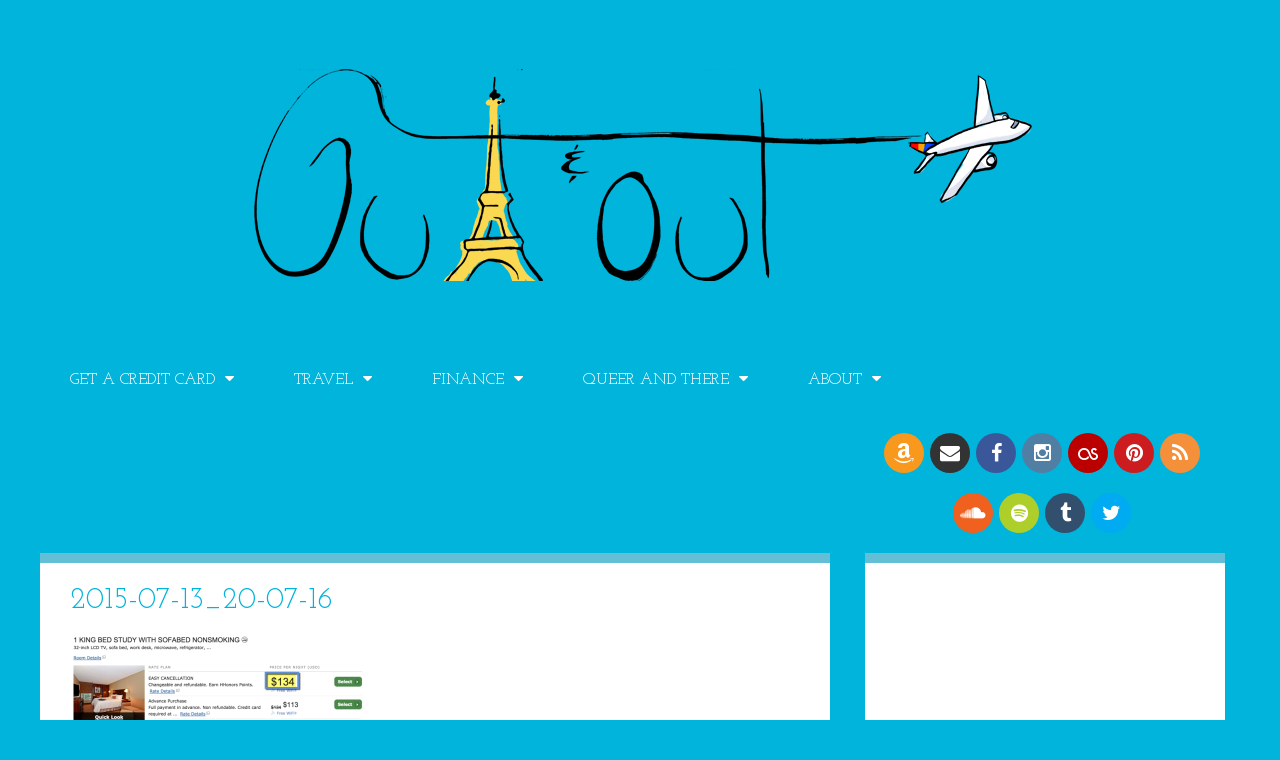

--- FILE ---
content_type: text/html; charset=UTF-8
request_url: https://outandout.boardingarea.com/my-top-5-hilton-category-2-hotels-for-award-stays/2015-07-13_20-07-16/
body_size: 19854
content:




<!DOCTYPE html>

<!--[if lt IE 7]>      <html lang="en-US" class="no-js lt-ie9 lt-ie8 lt-ie7"> <![endif]-->
<!--[if IE 7]>         <html lang="en-US" class="no-js lt-ie9 lt-ie8"> <![endif]-->
<!--[if IE 8]>         <html lang="en-US" class="no-js lt-ie9"> <![endif]-->
<!--[if gt IE 8]><!--> <html lang="en-US" class="no-js"> <!--<![endif]-->

<head>

	<!-- Meta Info -->
	<meta charset="UTF-8">
	<meta http-equiv="X-UA-Compatible" content="IE=edge">
	<title>2015-07-13_20-07-16 &#8211; OUT AND OUT</title>

	<!-- Mobile Specific Meta Info -->
	<meta name="viewport" content="width=device-width, initial-scale=1, maximum-scale=1">

	<!-- Profile & Pingback -->
	<link rel="profile" href="http://gmpg.org/xfn/11">
	<link rel="pingback" href="https://outandout.boardingarea.com/xmlrpc.php">

	
		
	
		
	
	<meta name='robots' content='index, follow, max-image-preview:large, max-snippet:-1, max-video-preview:-1' />
	<style>img:is([sizes="auto" i], [sizes^="auto," i]) { contain-intrinsic-size: 3000px 1500px }</style>
	
	<!-- This site is optimized with the Yoast SEO plugin v26.8 - https://yoast.com/product/yoast-seo-wordpress/ -->
	<link rel="canonical" href="https://outandout.boardingarea.com/my-top-5-hilton-category-2-hotels-for-award-stays/2015-07-13_20-07-16/" />
	<meta property="og:locale" content="en_US" />
	<meta property="og:type" content="article" />
	<meta property="og:title" content="2015-07-13_20-07-16 &#8211; OUT AND OUT" />
	<meta property="og:description" content="asdasd" />
	<meta property="og:url" content="https://outandout.boardingarea.com/my-top-5-hilton-category-2-hotels-for-award-stays/2015-07-13_20-07-16/" />
	<meta property="og:site_name" content="OUT AND OUT" />
	<meta property="article:publisher" content="http://facebook.com/OutAndOutBlog" />
	<meta property="article:modified_time" content="2015-07-14T00:07:50+00:00" />
	<meta property="og:image" content="https://outandout.boardingarea.com/my-top-5-hilton-category-2-hotels-for-award-stays/2015-07-13_20-07-16" />
	<meta property="og:image:width" content="792" />
	<meta property="og:image:height" content="377" />
	<meta property="og:image:type" content="image/png" />
	<script type="application/ld+json" class="yoast-schema-graph">{"@context":"https://schema.org","@graph":[{"@type":"WebPage","@id":"https://outandout.boardingarea.com/my-top-5-hilton-category-2-hotels-for-award-stays/2015-07-13_20-07-16/","url":"https://outandout.boardingarea.com/my-top-5-hilton-category-2-hotels-for-award-stays/2015-07-13_20-07-16/","name":"2015-07-13_20-07-16 &#8211; OUT AND OUT","isPartOf":{"@id":"https://outandout.boardingarea.com/#website"},"primaryImageOfPage":{"@id":"https://outandout.boardingarea.com/my-top-5-hilton-category-2-hotels-for-award-stays/2015-07-13_20-07-16/#primaryimage"},"image":{"@id":"https://outandout.boardingarea.com/my-top-5-hilton-category-2-hotels-for-award-stays/2015-07-13_20-07-16/#primaryimage"},"thumbnailUrl":"https://outandout.boardingarea.com/wp-content/uploads/2015/07/2015-07-13_20-07-16.png","datePublished":"2015-07-14T00:07:45+00:00","dateModified":"2015-07-14T00:07:50+00:00","breadcrumb":{"@id":"https://outandout.boardingarea.com/my-top-5-hilton-category-2-hotels-for-award-stays/2015-07-13_20-07-16/#breadcrumb"},"inLanguage":"en-US","potentialAction":[{"@type":"ReadAction","target":["https://outandout.boardingarea.com/my-top-5-hilton-category-2-hotels-for-award-stays/2015-07-13_20-07-16/"]}]},{"@type":"ImageObject","inLanguage":"en-US","@id":"https://outandout.boardingarea.com/my-top-5-hilton-category-2-hotels-for-award-stays/2015-07-13_20-07-16/#primaryimage","url":"https://outandout.boardingarea.com/wp-content/uploads/2015/07/2015-07-13_20-07-16.png","contentUrl":"https://outandout.boardingarea.com/wp-content/uploads/2015/07/2015-07-13_20-07-16.png","width":792,"height":377,"caption":"asdasd"},{"@type":"BreadcrumbList","@id":"https://outandout.boardingarea.com/my-top-5-hilton-category-2-hotels-for-award-stays/2015-07-13_20-07-16/#breadcrumb","itemListElement":[{"@type":"ListItem","position":1,"name":"Home","item":"https://outandout.boardingarea.com/"},{"@type":"ListItem","position":2,"name":"My Top 5 Hilton Category 2 Hotels for Award Stays","item":"https://outandout.boardingarea.com/my-top-5-hilton-category-2-hotels-for-award-stays/"},{"@type":"ListItem","position":3,"name":"2015-07-13_20-07-16"}]},{"@type":"WebSite","@id":"https://outandout.boardingarea.com/#website","url":"https://outandout.boardingarea.com/","name":"OUT AND OUT","description":"Out for points. Out for money. ","publisher":{"@id":"https://outandout.boardingarea.com/#/schema/person/4dae024506ac763836c45d5330ed1074"},"potentialAction":[{"@type":"SearchAction","target":{"@type":"EntryPoint","urlTemplate":"https://outandout.boardingarea.com/?s={search_term_string}"},"query-input":{"@type":"PropertyValueSpecification","valueRequired":true,"valueName":"search_term_string"}}],"inLanguage":"en-US"},{"@type":["Person","Organization"],"@id":"https://outandout.boardingarea.com/#/schema/person/4dae024506ac763836c45d5330ed1074","name":"Harlan","image":{"@type":"ImageObject","inLanguage":"en-US","@id":"https://outandout.boardingarea.com/#/schema/person/image/","url":"https://outandout.boardingarea.com/wp-content/uploads/2020/11/IMG_1048.jpg","contentUrl":"https://outandout.boardingarea.com/wp-content/uploads/2020/11/IMG_1048.jpg","width":1041,"height":1041,"caption":"Harlan"},"logo":{"@id":"https://outandout.boardingarea.com/#/schema/person/image/"},"description":"Just a dude living in Memphis, traveling, and working toward financial independence.","sameAs":["http://outandout.boardingarea.com","http://facebook.com/OutAndOutBlog","http://instagram.com/harlanvaughn","https://x.com/harlanvaughn","admin"]}]}</script>
	<!-- / Yoast SEO plugin. -->


<link rel='dns-prefetch' href='//secure.gravatar.com' />
<link rel='dns-prefetch' href='//stats.wp.com' />
<link rel='dns-prefetch' href='//maxcdn.bootstrapcdn.com' />
<link rel='dns-prefetch' href='//fonts.googleapis.com' />
<link rel='dns-prefetch' href='//v0.wordpress.com' />
<link rel='dns-prefetch' href='//jetpack.wordpress.com' />
<link rel='dns-prefetch' href='//s0.wp.com' />
<link rel='dns-prefetch' href='//public-api.wordpress.com' />
<link rel='dns-prefetch' href='//0.gravatar.com' />
<link rel='dns-prefetch' href='//1.gravatar.com' />
<link rel='dns-prefetch' href='//2.gravatar.com' />
<link rel='dns-prefetch' href='//widgets.wp.com' />
<link rel="alternate" type="application/rss+xml" title="OUT AND OUT &raquo; Feed" href="https://outandout.boardingarea.com/feed/" />
<link rel="alternate" type="application/rss+xml" title="OUT AND OUT &raquo; Comments Feed" href="https://outandout.boardingarea.com/comments/feed/" />
<link rel="alternate" type="application/rss+xml" title="OUT AND OUT &raquo; 2015-07-13_20-07-16 Comments Feed" href="https://outandout.boardingarea.com/my-top-5-hilton-category-2-hotels-for-award-stays/2015-07-13_20-07-16/feed/" />
<script type="text/javascript">
/* <![CDATA[ */
window._wpemojiSettings = {"baseUrl":"https:\/\/s.w.org\/images\/core\/emoji\/16.0.1\/72x72\/","ext":".png","svgUrl":"https:\/\/s.w.org\/images\/core\/emoji\/16.0.1\/svg\/","svgExt":".svg","source":{"concatemoji":"https:\/\/outandout.boardingarea.com\/wp-includes\/js\/wp-emoji-release.min.js?ver=6.8.3"}};
/*! This file is auto-generated */
!function(s,n){var o,i,e;function c(e){try{var t={supportTests:e,timestamp:(new Date).valueOf()};sessionStorage.setItem(o,JSON.stringify(t))}catch(e){}}function p(e,t,n){e.clearRect(0,0,e.canvas.width,e.canvas.height),e.fillText(t,0,0);var t=new Uint32Array(e.getImageData(0,0,e.canvas.width,e.canvas.height).data),a=(e.clearRect(0,0,e.canvas.width,e.canvas.height),e.fillText(n,0,0),new Uint32Array(e.getImageData(0,0,e.canvas.width,e.canvas.height).data));return t.every(function(e,t){return e===a[t]})}function u(e,t){e.clearRect(0,0,e.canvas.width,e.canvas.height),e.fillText(t,0,0);for(var n=e.getImageData(16,16,1,1),a=0;a<n.data.length;a++)if(0!==n.data[a])return!1;return!0}function f(e,t,n,a){switch(t){case"flag":return n(e,"\ud83c\udff3\ufe0f\u200d\u26a7\ufe0f","\ud83c\udff3\ufe0f\u200b\u26a7\ufe0f")?!1:!n(e,"\ud83c\udde8\ud83c\uddf6","\ud83c\udde8\u200b\ud83c\uddf6")&&!n(e,"\ud83c\udff4\udb40\udc67\udb40\udc62\udb40\udc65\udb40\udc6e\udb40\udc67\udb40\udc7f","\ud83c\udff4\u200b\udb40\udc67\u200b\udb40\udc62\u200b\udb40\udc65\u200b\udb40\udc6e\u200b\udb40\udc67\u200b\udb40\udc7f");case"emoji":return!a(e,"\ud83e\udedf")}return!1}function g(e,t,n,a){var r="undefined"!=typeof WorkerGlobalScope&&self instanceof WorkerGlobalScope?new OffscreenCanvas(300,150):s.createElement("canvas"),o=r.getContext("2d",{willReadFrequently:!0}),i=(o.textBaseline="top",o.font="600 32px Arial",{});return e.forEach(function(e){i[e]=t(o,e,n,a)}),i}function t(e){var t=s.createElement("script");t.src=e,t.defer=!0,s.head.appendChild(t)}"undefined"!=typeof Promise&&(o="wpEmojiSettingsSupports",i=["flag","emoji"],n.supports={everything:!0,everythingExceptFlag:!0},e=new Promise(function(e){s.addEventListener("DOMContentLoaded",e,{once:!0})}),new Promise(function(t){var n=function(){try{var e=JSON.parse(sessionStorage.getItem(o));if("object"==typeof e&&"number"==typeof e.timestamp&&(new Date).valueOf()<e.timestamp+604800&&"object"==typeof e.supportTests)return e.supportTests}catch(e){}return null}();if(!n){if("undefined"!=typeof Worker&&"undefined"!=typeof OffscreenCanvas&&"undefined"!=typeof URL&&URL.createObjectURL&&"undefined"!=typeof Blob)try{var e="postMessage("+g.toString()+"("+[JSON.stringify(i),f.toString(),p.toString(),u.toString()].join(",")+"));",a=new Blob([e],{type:"text/javascript"}),r=new Worker(URL.createObjectURL(a),{name:"wpTestEmojiSupports"});return void(r.onmessage=function(e){c(n=e.data),r.terminate(),t(n)})}catch(e){}c(n=g(i,f,p,u))}t(n)}).then(function(e){for(var t in e)n.supports[t]=e[t],n.supports.everything=n.supports.everything&&n.supports[t],"flag"!==t&&(n.supports.everythingExceptFlag=n.supports.everythingExceptFlag&&n.supports[t]);n.supports.everythingExceptFlag=n.supports.everythingExceptFlag&&!n.supports.flag,n.DOMReady=!1,n.readyCallback=function(){n.DOMReady=!0}}).then(function(){return e}).then(function(){var e;n.supports.everything||(n.readyCallback(),(e=n.source||{}).concatemoji?t(e.concatemoji):e.wpemoji&&e.twemoji&&(t(e.twemoji),t(e.wpemoji)))}))}((window,document),window._wpemojiSettings);
/* ]]> */
</script>
<link rel='stylesheet' id='sbi_styles-css' href='https://outandout.boardingarea.com/wp-content/plugins/instagram-feed/css/sbi-styles.min.css?ver=6.10.0' type='text/css' media='all' />
<style id='wp-emoji-styles-inline-css' type='text/css'>

	img.wp-smiley, img.emoji {
		display: inline !important;
		border: none !important;
		box-shadow: none !important;
		height: 1em !important;
		width: 1em !important;
		margin: 0 0.07em !important;
		vertical-align: -0.1em !important;
		background: none !important;
		padding: 0 !important;
	}
</style>
<link rel='stylesheet' id='wp-block-library-css' href='https://outandout.boardingarea.com/wp-includes/css/dist/block-library/style.min.css?ver=6.8.3' type='text/css' media='all' />
<style id='classic-theme-styles-inline-css' type='text/css'>
/*! This file is auto-generated */
.wp-block-button__link{color:#fff;background-color:#32373c;border-radius:9999px;box-shadow:none;text-decoration:none;padding:calc(.667em + 2px) calc(1.333em + 2px);font-size:1.125em}.wp-block-file__button{background:#32373c;color:#fff;text-decoration:none}
</style>
<link rel='stylesheet' id='mediaelement-css' href='https://outandout.boardingarea.com/wp-includes/js/mediaelement/mediaelementplayer-legacy.min.css?ver=4.2.17' type='text/css' media='all' />
<link rel='stylesheet' id='wp-mediaelement-css' href='https://outandout.boardingarea.com/wp-includes/js/mediaelement/wp-mediaelement.min.css?ver=6.8.3' type='text/css' media='all' />
<style id='jetpack-sharing-buttons-style-inline-css' type='text/css'>
.jetpack-sharing-buttons__services-list{display:flex;flex-direction:row;flex-wrap:wrap;gap:0;list-style-type:none;margin:5px;padding:0}.jetpack-sharing-buttons__services-list.has-small-icon-size{font-size:12px}.jetpack-sharing-buttons__services-list.has-normal-icon-size{font-size:16px}.jetpack-sharing-buttons__services-list.has-large-icon-size{font-size:24px}.jetpack-sharing-buttons__services-list.has-huge-icon-size{font-size:36px}@media print{.jetpack-sharing-buttons__services-list{display:none!important}}.editor-styles-wrapper .wp-block-jetpack-sharing-buttons{gap:0;padding-inline-start:0}ul.jetpack-sharing-buttons__services-list.has-background{padding:1.25em 2.375em}
</style>
<style id='global-styles-inline-css' type='text/css'>
:root{--wp--preset--aspect-ratio--square: 1;--wp--preset--aspect-ratio--4-3: 4/3;--wp--preset--aspect-ratio--3-4: 3/4;--wp--preset--aspect-ratio--3-2: 3/2;--wp--preset--aspect-ratio--2-3: 2/3;--wp--preset--aspect-ratio--16-9: 16/9;--wp--preset--aspect-ratio--9-16: 9/16;--wp--preset--color--black: #000000;--wp--preset--color--cyan-bluish-gray: #abb8c3;--wp--preset--color--white: #ffffff;--wp--preset--color--pale-pink: #f78da7;--wp--preset--color--vivid-red: #cf2e2e;--wp--preset--color--luminous-vivid-orange: #ff6900;--wp--preset--color--luminous-vivid-amber: #fcb900;--wp--preset--color--light-green-cyan: #7bdcb5;--wp--preset--color--vivid-green-cyan: #00d084;--wp--preset--color--pale-cyan-blue: #8ed1fc;--wp--preset--color--vivid-cyan-blue: #0693e3;--wp--preset--color--vivid-purple: #9b51e0;--wp--preset--gradient--vivid-cyan-blue-to-vivid-purple: linear-gradient(135deg,rgba(6,147,227,1) 0%,rgb(155,81,224) 100%);--wp--preset--gradient--light-green-cyan-to-vivid-green-cyan: linear-gradient(135deg,rgb(122,220,180) 0%,rgb(0,208,130) 100%);--wp--preset--gradient--luminous-vivid-amber-to-luminous-vivid-orange: linear-gradient(135deg,rgba(252,185,0,1) 0%,rgba(255,105,0,1) 100%);--wp--preset--gradient--luminous-vivid-orange-to-vivid-red: linear-gradient(135deg,rgba(255,105,0,1) 0%,rgb(207,46,46) 100%);--wp--preset--gradient--very-light-gray-to-cyan-bluish-gray: linear-gradient(135deg,rgb(238,238,238) 0%,rgb(169,184,195) 100%);--wp--preset--gradient--cool-to-warm-spectrum: linear-gradient(135deg,rgb(74,234,220) 0%,rgb(151,120,209) 20%,rgb(207,42,186) 40%,rgb(238,44,130) 60%,rgb(251,105,98) 80%,rgb(254,248,76) 100%);--wp--preset--gradient--blush-light-purple: linear-gradient(135deg,rgb(255,206,236) 0%,rgb(152,150,240) 100%);--wp--preset--gradient--blush-bordeaux: linear-gradient(135deg,rgb(254,205,165) 0%,rgb(254,45,45) 50%,rgb(107,0,62) 100%);--wp--preset--gradient--luminous-dusk: linear-gradient(135deg,rgb(255,203,112) 0%,rgb(199,81,192) 50%,rgb(65,88,208) 100%);--wp--preset--gradient--pale-ocean: linear-gradient(135deg,rgb(255,245,203) 0%,rgb(182,227,212) 50%,rgb(51,167,181) 100%);--wp--preset--gradient--electric-grass: linear-gradient(135deg,rgb(202,248,128) 0%,rgb(113,206,126) 100%);--wp--preset--gradient--midnight: linear-gradient(135deg,rgb(2,3,129) 0%,rgb(40,116,252) 100%);--wp--preset--font-size--small: 13px;--wp--preset--font-size--medium: 20px;--wp--preset--font-size--large: 36px;--wp--preset--font-size--x-large: 42px;--wp--preset--spacing--20: 0.44rem;--wp--preset--spacing--30: 0.67rem;--wp--preset--spacing--40: 1rem;--wp--preset--spacing--50: 1.5rem;--wp--preset--spacing--60: 2.25rem;--wp--preset--spacing--70: 3.38rem;--wp--preset--spacing--80: 5.06rem;--wp--preset--shadow--natural: 6px 6px 9px rgba(0, 0, 0, 0.2);--wp--preset--shadow--deep: 12px 12px 50px rgba(0, 0, 0, 0.4);--wp--preset--shadow--sharp: 6px 6px 0px rgba(0, 0, 0, 0.2);--wp--preset--shadow--outlined: 6px 6px 0px -3px rgba(255, 255, 255, 1), 6px 6px rgba(0, 0, 0, 1);--wp--preset--shadow--crisp: 6px 6px 0px rgba(0, 0, 0, 1);}:where(.is-layout-flex){gap: 0.5em;}:where(.is-layout-grid){gap: 0.5em;}body .is-layout-flex{display: flex;}.is-layout-flex{flex-wrap: wrap;align-items: center;}.is-layout-flex > :is(*, div){margin: 0;}body .is-layout-grid{display: grid;}.is-layout-grid > :is(*, div){margin: 0;}:where(.wp-block-columns.is-layout-flex){gap: 2em;}:where(.wp-block-columns.is-layout-grid){gap: 2em;}:where(.wp-block-post-template.is-layout-flex){gap: 1.25em;}:where(.wp-block-post-template.is-layout-grid){gap: 1.25em;}.has-black-color{color: var(--wp--preset--color--black) !important;}.has-cyan-bluish-gray-color{color: var(--wp--preset--color--cyan-bluish-gray) !important;}.has-white-color{color: var(--wp--preset--color--white) !important;}.has-pale-pink-color{color: var(--wp--preset--color--pale-pink) !important;}.has-vivid-red-color{color: var(--wp--preset--color--vivid-red) !important;}.has-luminous-vivid-orange-color{color: var(--wp--preset--color--luminous-vivid-orange) !important;}.has-luminous-vivid-amber-color{color: var(--wp--preset--color--luminous-vivid-amber) !important;}.has-light-green-cyan-color{color: var(--wp--preset--color--light-green-cyan) !important;}.has-vivid-green-cyan-color{color: var(--wp--preset--color--vivid-green-cyan) !important;}.has-pale-cyan-blue-color{color: var(--wp--preset--color--pale-cyan-blue) !important;}.has-vivid-cyan-blue-color{color: var(--wp--preset--color--vivid-cyan-blue) !important;}.has-vivid-purple-color{color: var(--wp--preset--color--vivid-purple) !important;}.has-black-background-color{background-color: var(--wp--preset--color--black) !important;}.has-cyan-bluish-gray-background-color{background-color: var(--wp--preset--color--cyan-bluish-gray) !important;}.has-white-background-color{background-color: var(--wp--preset--color--white) !important;}.has-pale-pink-background-color{background-color: var(--wp--preset--color--pale-pink) !important;}.has-vivid-red-background-color{background-color: var(--wp--preset--color--vivid-red) !important;}.has-luminous-vivid-orange-background-color{background-color: var(--wp--preset--color--luminous-vivid-orange) !important;}.has-luminous-vivid-amber-background-color{background-color: var(--wp--preset--color--luminous-vivid-amber) !important;}.has-light-green-cyan-background-color{background-color: var(--wp--preset--color--light-green-cyan) !important;}.has-vivid-green-cyan-background-color{background-color: var(--wp--preset--color--vivid-green-cyan) !important;}.has-pale-cyan-blue-background-color{background-color: var(--wp--preset--color--pale-cyan-blue) !important;}.has-vivid-cyan-blue-background-color{background-color: var(--wp--preset--color--vivid-cyan-blue) !important;}.has-vivid-purple-background-color{background-color: var(--wp--preset--color--vivid-purple) !important;}.has-black-border-color{border-color: var(--wp--preset--color--black) !important;}.has-cyan-bluish-gray-border-color{border-color: var(--wp--preset--color--cyan-bluish-gray) !important;}.has-white-border-color{border-color: var(--wp--preset--color--white) !important;}.has-pale-pink-border-color{border-color: var(--wp--preset--color--pale-pink) !important;}.has-vivid-red-border-color{border-color: var(--wp--preset--color--vivid-red) !important;}.has-luminous-vivid-orange-border-color{border-color: var(--wp--preset--color--luminous-vivid-orange) !important;}.has-luminous-vivid-amber-border-color{border-color: var(--wp--preset--color--luminous-vivid-amber) !important;}.has-light-green-cyan-border-color{border-color: var(--wp--preset--color--light-green-cyan) !important;}.has-vivid-green-cyan-border-color{border-color: var(--wp--preset--color--vivid-green-cyan) !important;}.has-pale-cyan-blue-border-color{border-color: var(--wp--preset--color--pale-cyan-blue) !important;}.has-vivid-cyan-blue-border-color{border-color: var(--wp--preset--color--vivid-cyan-blue) !important;}.has-vivid-purple-border-color{border-color: var(--wp--preset--color--vivid-purple) !important;}.has-vivid-cyan-blue-to-vivid-purple-gradient-background{background: var(--wp--preset--gradient--vivid-cyan-blue-to-vivid-purple) !important;}.has-light-green-cyan-to-vivid-green-cyan-gradient-background{background: var(--wp--preset--gradient--light-green-cyan-to-vivid-green-cyan) !important;}.has-luminous-vivid-amber-to-luminous-vivid-orange-gradient-background{background: var(--wp--preset--gradient--luminous-vivid-amber-to-luminous-vivid-orange) !important;}.has-luminous-vivid-orange-to-vivid-red-gradient-background{background: var(--wp--preset--gradient--luminous-vivid-orange-to-vivid-red) !important;}.has-very-light-gray-to-cyan-bluish-gray-gradient-background{background: var(--wp--preset--gradient--very-light-gray-to-cyan-bluish-gray) !important;}.has-cool-to-warm-spectrum-gradient-background{background: var(--wp--preset--gradient--cool-to-warm-spectrum) !important;}.has-blush-light-purple-gradient-background{background: var(--wp--preset--gradient--blush-light-purple) !important;}.has-blush-bordeaux-gradient-background{background: var(--wp--preset--gradient--blush-bordeaux) !important;}.has-luminous-dusk-gradient-background{background: var(--wp--preset--gradient--luminous-dusk) !important;}.has-pale-ocean-gradient-background{background: var(--wp--preset--gradient--pale-ocean) !important;}.has-electric-grass-gradient-background{background: var(--wp--preset--gradient--electric-grass) !important;}.has-midnight-gradient-background{background: var(--wp--preset--gradient--midnight) !important;}.has-small-font-size{font-size: var(--wp--preset--font-size--small) !important;}.has-medium-font-size{font-size: var(--wp--preset--font-size--medium) !important;}.has-large-font-size{font-size: var(--wp--preset--font-size--large) !important;}.has-x-large-font-size{font-size: var(--wp--preset--font-size--x-large) !important;}
:where(.wp-block-post-template.is-layout-flex){gap: 1.25em;}:where(.wp-block-post-template.is-layout-grid){gap: 1.25em;}
:where(.wp-block-columns.is-layout-flex){gap: 2em;}:where(.wp-block-columns.is-layout-grid){gap: 2em;}
:root :where(.wp-block-pullquote){font-size: 1.5em;line-height: 1.6;}
</style>
<link rel='stylesheet' id='font-awesome-css' href='//maxcdn.bootstrapcdn.com/font-awesome/4.4.0/css/font-awesome.min.css?ver=4.4.0' type='text/css' media='all' />
<link rel='stylesheet' id='boarding_area_social_media_styles-css' href='https://outandout.boardingarea.com/wp-content/plugins/boarding-area-social-media/css/boarding-area-social-media-styles.css?ver=1.0.0' type='text/css' media='all' />
<link rel='stylesheet' id='responsive-lightbox-swipebox-css' href='https://outandout.boardingarea.com/wp-content/plugins/responsive-lightbox/assets/swipebox/swipebox.min.css?ver=1.5.2' type='text/css' media='all' />
<link rel='stylesheet' id='toc-screen-css' href='https://outandout.boardingarea.com/wp-content/plugins/table-of-contents-plus/screen.min.css?ver=2411.1' type='text/css' media='all' />
<style id='toc-screen-inline-css' type='text/css'>
div#toc_container ul li {font-size: 100%;}
</style>
<link rel='stylesheet' id='roboto-css' href='http://fonts.googleapis.com/css?family=Roboto%3A400%2C100%2C100italic%2C300%2C300italic%2C400italic%2C500%2C500italic%2C700%2C700italic%2C900%2C900italic&#038;ver=1.0.0' type='text/css' media='all' />
<link rel='stylesheet' id='roboto-slab-css' href='http://fonts.googleapis.com/css?family=Roboto+Slab%3A400%2C100%2C300%2C700&#038;ver=1.0.0' type='text/css' media='all' />
<link rel='stylesheet' id='boardingarea-style-css' href='https://outandout.boardingarea.com/wp-content/themes/boardingarea/css/main.css?ver=1.0.0' type='text/css' media='all' />
<link rel='stylesheet' id='child-theme-style-css' href='https://outandout.boardingarea.com/wp-content/themes/out-and-out/style.css?ver=1.0.1' type='text/css' media='all' />
<link rel='stylesheet' id='josefin-slab-css' href='//fonts.googleapis.com/css?family=Josefin+Slab%3A400%2C300%2C700&#038;ver=1.0.0' type='text/css' media='all' />
<style id='jetpack_facebook_likebox-inline-css' type='text/css'>
.widget_facebook_likebox {
	overflow: hidden;
}

</style>
<link rel='stylesheet' id='tablepress-default-css' href='https://outandout.boardingarea.com/wp-content/plugins/tablepress/css/build/default.css?ver=3.2.6' type='text/css' media='all' />
<script type="text/javascript" src="https://outandout.boardingarea.com/wp-includes/js/jquery/jquery.min.js?ver=3.7.1" id="jquery-core-js"></script>
<script type="text/javascript" src="https://outandout.boardingarea.com/wp-includes/js/jquery/jquery-migrate.min.js?ver=3.4.1" id="jquery-migrate-js"></script>
<script type="text/javascript" src="https://outandout.boardingarea.com/wp-content/plugins/responsive-lightbox/assets/dompurify/purify.min.js?ver=3.3.1" id="dompurify-js"></script>
<script type="text/javascript" id="responsive-lightbox-sanitizer-js-before">
/* <![CDATA[ */
window.RLG = window.RLG || {}; window.RLG.sanitizeAllowedHosts = ["youtube.com","www.youtube.com","youtu.be","vimeo.com","player.vimeo.com"];
/* ]]> */
</script>
<script type="text/javascript" src="https://outandout.boardingarea.com/wp-content/plugins/responsive-lightbox/js/sanitizer.js?ver=2.6.1" id="responsive-lightbox-sanitizer-js"></script>
<script type="text/javascript" src="https://outandout.boardingarea.com/wp-content/plugins/responsive-lightbox/assets/swipebox/jquery.swipebox.min.js?ver=1.5.2" id="responsive-lightbox-swipebox-js"></script>
<script type="text/javascript" src="https://outandout.boardingarea.com/wp-includes/js/underscore.min.js?ver=1.13.7" id="underscore-js"></script>
<script type="text/javascript" src="https://outandout.boardingarea.com/wp-content/plugins/responsive-lightbox/assets/infinitescroll/infinite-scroll.pkgd.min.js?ver=4.0.1" id="responsive-lightbox-infinite-scroll-js"></script>
<script type="text/javascript" id="responsive-lightbox-js-before">
/* <![CDATA[ */
var rlArgs = {"script":"swipebox","selector":"lightbox","customEvents":"","activeGalleries":true,"animation":true,"hideCloseButtonOnMobile":false,"removeBarsOnMobile":false,"hideBars":true,"hideBarsDelay":5000,"videoMaxWidth":1080,"useSVG":true,"loopAtEnd":false,"woocommerce_gallery":false,"ajaxurl":"https:\/\/outandout.boardingarea.com\/wp-admin\/admin-ajax.php","nonce":"b7d374632e","preview":false,"postId":5582,"scriptExtension":false};
/* ]]> */
</script>
<script type="text/javascript" src="https://outandout.boardingarea.com/wp-content/plugins/responsive-lightbox/js/front.js?ver=2.6.1" id="responsive-lightbox-js"></script>
<link rel="https://api.w.org/" href="https://outandout.boardingarea.com/wp-json/" /><link rel="alternate" title="JSON" type="application/json" href="https://outandout.boardingarea.com/wp-json/wp/v2/media/5582" /><link rel="EditURI" type="application/rsd+xml" title="RSD" href="https://outandout.boardingarea.com/xmlrpc.php?rsd" />
<link rel='shortlink' href='https://wp.me/a8nfDP-1s2' />
<link rel="alternate" title="oEmbed (JSON)" type="application/json+oembed" href="https://outandout.boardingarea.com/wp-json/oembed/1.0/embed?url=https%3A%2F%2Foutandout.boardingarea.com%2Fmy-top-5-hilton-category-2-hotels-for-award-stays%2F2015-07-13_20-07-16%2F" />
<link rel="alternate" title="oEmbed (XML)" type="text/xml+oembed" href="https://outandout.boardingarea.com/wp-json/oembed/1.0/embed?url=https%3A%2F%2Foutandout.boardingarea.com%2Fmy-top-5-hilton-category-2-hotels-for-award-stays%2F2015-07-13_20-07-16%2F&#038;format=xml" />
<meta name="msvalidate.01" content="169AEA3F4B15663F355396D1217B6E5F" />
<meta name="p:domain_verify" content="040cbcc590faec7bba0874997975d3f4"/>
<script src="https://widgets.mbtmedia.com/widget_set/0c2902/widget_set.js" async></script>
<meta name='ir-site-verification-token' value='1522956871' />
<meta name="p:domain_verify" content="681bbd13fc78b8f15823ce4a65beadba"/>
<script src="https://www.cardratings.com/js/qs_sesref.js" defer></script>
<script type="text/javascript">

    var quidget_srcs = {'cc':639570};

    // Additional tracking parameters such as var2 and trn_id may be passed back to the server in the below variable.

    var quidget_tracking_query = {'var2':'', 'trn_id':''};

</script>

<script src='https://www.nextinsure.com/listingdisplay/loader/qdgt' async></script>

<style type="text/css">
.div-gpt-ad-dynamic-content { margin-bottom: 24px !important; }
</style>

<!-- Begin HUMAN Security (clean.io) -->
<script type="text/javascript" src="//cadmus.script.ac/d29n0g3xsdoxvn/script.js"></script>
<!-- End HUMAN Security (clean.io) -->
	<!-- Google Publisher Tag -->
	<script type="text/javascript" async src='https://securepubads.g.doubleclick.net/tag/js/gpt.js'></script>
		<script>
				// bidder appnexus
var placement_id = 29460981;	</script>
			<script>
		var googletag = googletag || {};
		googletag.cmd = googletag.cmd || [];
	</script>

	<script>
		var gptadslots = [];
		var gptdynamicadslots = [];
		var gptadhesionadslots = [];
		var gptrichmediaadslots = [];
		googletag.cmd.push(function() {
			var width = window.innerWidth;
			var gptmappings = [];
			gptmappings['AboveContent'] = (function () {
				if (typeof gptabovecontentsizes !== 'undefined') {
					return gptabovecontentsizes;
				}

				if (width >= 1024) {
					return [728, 90];
				} else if (width >= 768) {
					return [728, 90];
				} else {
					return [300, 250];
				}
			})();
			gptmappings['SidebarTop'] = (function () {
				if (typeof gptsidebartopsizes !== 'undefined') {
					return gptsidebartopsizes;
				}

				if (width >= 1024) {
					return [300, 250];
				} else if (width >= 768) {
					return [300, 250];
				} else {
					return [300, 250];
				}
			})();
			gptmappings['SidebarMiddle'] = (function () {
				if (typeof gptsidebarmiddlesizes !== 'undefined') {
					return gptsidebarmiddlesizes;
				}

				if (width >= 1024) {
					return [300, 250];
				} else if (width >= 768) {
					return [300, 250];
				} else {
					return [300, 250];
				}
			})();
			gptmappings['SidebarBottom'] = (function () {
				if (typeof gptsidebarbottomsizes !== 'undefined') {
					return gptsidebarbottomsizes;
				}

				if (width >= 1024) {
					return [300, 250];
				} else if (width >= 768) {
					return [300, 250];
				} else {
					return [300, 250];
				}
			})();
			gptmappings['InContent'] = (function () {
				if (typeof gptincontentsizes !== 'undefined') {
					return gptincontentsizes;
				}

				if (width >= 1024) {
					return [300, 250];
				} else if (width >= 768) {
					return [300, 250];
				} else {
					return [300, 250];
				}
			})();
			gptmappings['BelowContent'] = (function () {
				if (typeof gptbelowcontentsizes !== 'undefined') {
					return gptbelowcontentsizes;
				}

				if (width >= 1024) {
					return [300, 250];
				} else if (width >= 768) {
					return [728, 90];
				} else {
					return [300, 250];
				}
			})();

			var gptadhesionmappings = [];
			gptadhesionmappings['AdhesionLeaderboard'] = (function () {
				if (width >= 768) {
					return [728, 90];
				} else {
					return [320, 50];
				}
			})();

			gptadslots[0] = googletag.defineSlot('/1019006/BoardingArea_AboveContent', gptmappings['AboveContent'], 'div-gpt-ad-1556913755435-0').addService(googletag.pubads());
			gptadslots[1] = googletag.defineSlot('/1019006/BoardingArea_SidebarTop', gptmappings['SidebarTop'], 'div-gpt-ad-1556913755435-1').addService(googletag.pubads());
			gptadslots[2] = googletag.defineSlot('/1019006/BoardingArea_SidebarMiddle', gptmappings['SidebarMiddle'], 'div-gpt-ad-1556913755435-2').addService(googletag.pubads());
			gptadslots[3] = googletag.defineSlot('/1019006/BoardingArea_SidebarBottom', gptmappings['SidebarBottom'], 'div-gpt-ad-1556913755435-3').addService(googletag.pubads());
			gptadslots[4] = googletag.defineSlot('/1019006/BoardingArea_InContent', gptmappings['InContent'], 'div-gpt-ad-1556913755435-4').addService(googletag.pubads());
			gptadslots[5] = googletag.defineSlot('/1019006/BoardingArea_BelowContent', gptmappings['BelowContent'], 'div-gpt-ad-1556913755435-5').addService(googletag.pubads());

			gptrichmediaadslots[0] = googletag.defineSlot('/1019006/BoardingArea_RichMedia', [1, 1], 'div-gpt-ad-1734093393123-0').addService(googletag.pubads());

						gptadhesionadslots[0] = googletag.defineSlot('/1019006/BoardingArea_AdhesionLeaderboard', gptadhesionmappings['AdhesionLeaderboard'], 'div-gpt-ad-1569340738539-0').setTargeting('refresh', 'true').addService(googletag.pubads());

			googletag.pubads().setTargeting('blogname', ['outandout']);
			googletag.pubads().setTargeting('author', ['outandout-admin']);
			googletag.pubads().enableSingleRequest();
			googletag.pubads().disableInitialLoad();
			googletag.enableServices();
		});
			</script>

		<script type="text/javascript" defer src='https://outandout.boardingarea.com/wp-content/plugins/boardingpack/public/js/asc_prebid.js?ver=2.2.16'></script>
	<script type="text/javascript" data-cfasync="false" crossorigin="anonymous" src="https://static.kueezrtb.com/latest.js" id="kueezrtb_latest"></script>
	
		<style type="text/css">
		.div-gpt-ad-above-content {
			min-height: 90px;
		}
		@media (max-width: 1023px) {
			.div-gpt-ad-above-content {
				min-height: 90px;
			}
		}
		@media (max-width: 767px) {
			.div-gpt-ad-above-content {
				min-height: 250px;
			}
		}

		.div-gpt-ad-sidebar-top {
			text-align: center;
			min-height: 250px;
		}
		@media (max-width: 1023px) {
			.div-gpt-ad-sidebar-top {
				min-height: 250px;
			}
		}
		@media (max-width: 767px) {
			.div-gpt-ad-sidebar-top {
				min-height: 250px;
			}
		}

		.div-gpt-ad-sidebar-middle {
			text-align: center;
			min-height: 250px;
		}
		@media (max-width: 1023px) {
			.div-gpt-ad-sidebar-middle {
				min-height: 250px;
			}
		}
		@media (max-width: 767px) {
			.div-gpt-ad-sidebar-middle {
				min-height: 250px;
			}
		}

		.div-gpt-ad-sidebar-bottom {
			text-align: center;
			min-height: 250px;
		}
		@media (max-width: 1023px) {
			.div-gpt-ad-sidebar-bottom {
				min-height: 250px;
			}
		}
		@media (max-width: 767px) {
			.div-gpt-ad-sidebar-bottom {
				min-height: 250px;
			}
		}

		.div-gpt-ad-in-content,
		.div-gpt-ad-dynamic-content {
			text-align: center;
			min-height: 250px;
		}
		@media (max-width: 1023px) {
			.div-gpt-ad-in-content,
			.div-gpt-ad-dynamic-content {
				min-height: 250px;
			}
		}
		@media (max-width: 767px) {
			.div-gpt-ad-in-content,
			.div-gpt-ad-dynamic-content {
				min-height: 250px;
			}
		}

		.div-gpt-ad-below-content {
			min-height: 250px;
		}
		@media (max-width: 1023px) {
			.div-gpt-ad-below-content {
				min-height: 90px;
			}
		}
		@media (max-width: 767px) {
			.div-gpt-ad-below-content {
				min-height: 250px;
			}
		}
	</style>
					<style type="text/css">
			body.adhesion { padding-bottom: 92px !important; }
			@media (max-width: 767px) {
				body.adhesion { padding-bottom: 52px !important; }
			}

			.div-gpt-ad-adhesion-leaderboard-wrap {
				background-color: rgba(255, 255, 255, 0.90);
				border-top: 1px solid #ffffff;
				border-bottom: 1px solid #ffffff;

				bottom: 0;
				left: 0;
				right: 0;
				position: fixed;
				text-align: center;
				width: 100% !important;
				z-index: 2147483647;

				display: flex;
				flex-direction: row;
				align-items: center;
				justify-content: center;

				-webkit-transition: background-color 150ms;
				-moz-transition:    background-color 150ms;
				-ms-transition:     background-color 150ms;
				-o-transition:      background-color 150ms;
				transition:         background-color 150ms;
			}
			.div-gpt-ad-adhesion-leaderboard-wrap { display: none; }
			.div-gpt-ad-adhesion-leaderboard-wrap div,
			.div-gpt-ad-adhesion-leaderboard-wrap iframe {
				margin: 0 !important;
				padding: 0 !important;
			}

			div.div-gpt-ad-adhesion-leaderboard-close {
				cursor: pointer;
				padding: 15px !important;

				display: flex;
				justify-content: center;
			}
			div.div-gpt-ad-adhesion-leaderboard-close svg {
				display: block;
				height: 20px;
				width: 20px;
			}
			div.div-gpt-ad-adhesion-leaderboard-close svg line {
				stroke: #999;
				stroke-width: 2px;
			}
		</style>
			<!-- END Google Publisher Tag -->
		<style>img#wpstats{display:none}</style>
			  <script type="text/javascript" src="https://outandout.boardingarea.com/wp-content/plugins/lastfm-recent-tracks-widget/js/jquery.lastfm.js"></script>
	  	<script>
	jQuery(document).ready(function($){
		// Comment Subscription Form
		$('p.comment-subscription-form').css( 'margin-bottom', 0 );
		$('p.comment-subscription-form').last().css( 'margin-bottom', '24px' );
	});
	</script>
		<!-- HTML5 and Respond JS -->
	<!--[if lt IE 9]>
		<script type="text/javascript" src="https://outandout.boardingarea.com/wp-content/themes/boardingarea/js/html5.js"></script>
			<![endif]-->
		<style type="text/css">
		html { background-color: #00b4dc; }
		body { background-color: #00b4dc; }

		.site-header { background: #00b4dc; }
		.site-title a,
		.site-title a:hover { color: #333333; }
		.site-description { color: #333333; }

			</style>
	<style type="text/css">.recentcomments a{display:inline !important;padding:0 !important;margin:0 !important;}</style><link rel="icon" href="https://outandout.boardingarea.com/wp-content/uploads/2015/09/harlan_avatar-150x150.jpg" sizes="32x32" />
<link rel="icon" href="https://outandout.boardingarea.com/wp-content/uploads/2015/09/harlan_avatar.jpg" sizes="192x192" />
<link rel="apple-touch-icon" href="https://outandout.boardingarea.com/wp-content/uploads/2015/09/harlan_avatar.jpg" />
<meta name="msapplication-TileImage" content="https://outandout.boardingarea.com/wp-content/uploads/2015/09/harlan_avatar.jpg" />
	<!-- Google Analytics (UA) -->
	<script>
	(function(i,s,o,g,r,a,m){i['GoogleAnalyticsObject']=r;i[r]=i[r]||function(){
	(i[r].q=i[r].q||[]).push(arguments)},i[r].l=1*new Date();a=s.createElement(o),
	m=s.getElementsByTagName(o)[0];a.async=1;a.src=g;m.parentNode.insertBefore(a,m)
	})(window,document,'script','https://www.google-analytics.com/analytics.js','ga');

	ga('create', 'UA-317212-46', 'auto');

						ga('set', 'dimension1', 'admin');
										ga('set', 'dimension4', '0-199');
										ga('set', 'dimension5', '0');
					
	ga('set', 'forceSSL', true);
	ga('require', 'displayfeatures');
	ga('send', 'pageview');
	</script>
	<!-- End Google Analytics (UA) -->
		<!-- Google Analytics (GA4) -->
	<script async src="https://www.googletagmanager.com/gtag/js?id=G-0C3G71NJC1"></script>
	<script>
	window.dataLayer = window.dataLayer || [];
	function gtag(){dataLayer.push(arguments);}
	gtag('js', new Date());

	gtag('config', 'G-0C3G71NJC1');
	</script>

	<script>
	gtag('event', 'boardingpack', {
			'author': 'admin',
				'word_count': '0-199',
				'comment_count': '0',
			});
	</script>
	<!-- END Google Analytics (GA4) -->
		<!-- Clicky Web Analytics -->
	<script>var clicky_site_ids = clicky_site_ids || []; clicky_site_ids.push(101023814);</script>
	<script async src="//static.getclicky.com/js"></script>
	<!-- End Clicky Web Analytics -->
		<!-- comScore Direct -->
	<script>
		var _comscore = _comscore || [];
		_comscore.push({ c1: "2", c2: "22518740" });
		(function() {
			var s = document.createElement("script"), el = document.getElementsByTagName("script")[0]; s.async = true;
			s.src = (document.location.protocol == "https:" ? "https://sb" : "http://b") + ".scorecardresearch.com/beacon.js";
			el.parentNode.insertBefore(s, el);
		})();
	</script>
	<noscript>
		<img src="https://sb.scorecardresearch.com/p?c1=2&c2=22518740&cv=2.0&cj=1" />
	</noscript>
	<!-- End comScore Direct -->
	
</head>

	<body class="attachment wp-singular attachment-template-default single single-attachment postid-5582 attachmentid-5582 attachment-png wp-theme-boardingarea wp-child-theme-out-and-out open content-sidebar">

			<!-- Google Tag Manager -->
	<noscript><iframe src="//www.googletagmanager.com/ns.html?id=GTM-5JKJM9"
	height="0" width="0" style="display:none;visibility:hidden"></iframe></noscript>
	<script>(function(w,d,s,l,i){w[l]=w[l]||[];w[l].push({'gtm.start':
	new Date().getTime(),event:'gtm.js'});var f=d.getElementsByTagName(s)[0],
	j=d.createElement(s),dl=l!='dataLayer'?'&l='+l:'';j.async=true;j.src=
	'//www.googletagmanager.com/gtm.js?id='+i+dl;f.parentNode.insertBefore(j,f);
	})(window,document,'script','dataLayer','GTM-5JKJM9');</script>
	<!-- End Google Tag Manager -->
	
		<!-- Nav Secondary -->
				
		<!-- Site Container -->
		<div class="site-container">

			<!-- Site Header -->
										<header class="site-header " role="banner">

		<div class="wrap">

			<!-- Title Area -->
			<div class="title-area">

				
					<a href="https://outandout.boardingarea.com/" rel="home"><img src="https://outandout.boardingarea.com/wp-content/uploads/2016/09/outandout_logo.png" alt="OUT AND OUT" /></a>

				
			</div><!-- .title-area -->

		</div><!-- .wrap -->

	</header><!-- .site-header -->
				
			<!-- Nav Primary -->
							<nav class="nav-primary" role="navigation">

		<div class="wrap">

			<div class="menu-primary-toggle">
				<a href="#"><i class="fa fa-bars"></i></a>
			</div><!-- .menu-primary-toggle -->

						
			<ul id = "menu-primary-navigation" class = "menu nav-menu"><li id="menu-item-8558" class="menu-item menu-item-type-custom menu-item-object-custom menu-item-has-children menu-item-8558"><a href="http://b.blegu.com/cgi/r?;n=203;c=1620112;s=7273;x=7936;f=201609281518350;u=j;z=TIMESTAMP;src=639570;">Get a Credit Card</a>
<ul class="sub-menu">
	<li id="menu-item-9892" class="menu-item menu-item-type-custom menu-item-object-custom menu-item-9892"><a href="http://o.opiok.com/cgi/r?;n=203;c=1620109;s=7273;x=7936;f=201609281514020;u=j;z=TIMESTAMP;src=639570;">Travel Rewards Credit Cards</a></li>
	<li id="menu-item-9893" class="menu-item menu-item-type-custom menu-item-object-custom menu-item-9893"><a href="http://p.plipy.com/cgi/r?;n=203;c=1620111;s=7273;x=7936;f=201609281516210;u=j;z=TIMESTAMP;src=639570;">Hotel Rewards Credit Cards</a></li>
	<li id="menu-item-9895" class="menu-item menu-item-type-custom menu-item-object-custom menu-item-9895"><a href="http://r.rewku.com/cgi/r?;n=203;c=1620113;s=7273;x=7936;f=201609281519400;u=j;z=TIMESTAMP;src=639570;">Cashback Credit Cards</a></li>
	<li id="menu-item-9894" class="menu-item menu-item-type-custom menu-item-object-custom menu-item-9894"><a href="http://z.zenaw.com/cgi/r?;n=203;c=1620122;s=7273;x=7936;f=201609281603350;u=j;z=TIMESTAMP;src=639570;">Small Business Credit Cards</a></li>
</ul>
</li>
<li id="menu-item-4221" class="menu-item menu-item-type-taxonomy menu-item-object-category menu-item-has-children menu-item-4221"><a href="https://outandout.boardingarea.com/category/travel/">Travel</a>
<ul class="sub-menu">
	<li id="menu-item-4216" class="menu-item menu-item-type-taxonomy menu-item-object-category menu-item-4216"><a href="https://outandout.boardingarea.com/category/travel/trip-reports/">Trip Reports</a></li>
	<li id="menu-item-4227" class="menu-item menu-item-type-taxonomy menu-item-object-category menu-item-4227"><a href="https://outandout.boardingarea.com/category/travel/hotels-travel/">Hotels</a></li>
</ul>
</li>
<li id="menu-item-1662" class="menu-item menu-item-type-taxonomy menu-item-object-category menu-item-has-children menu-item-1662"><a href="https://outandout.boardingarea.com/category/finance/">Finance</a>
<ul class="sub-menu">
	<li id="menu-item-4226" class="menu-item menu-item-type-taxonomy menu-item-object-category menu-item-4226"><a href="https://outandout.boardingarea.com/category/credit-cards/">Credit Cards</a></li>
	<li id="menu-item-5470" class="menu-item menu-item-type-taxonomy menu-item-object-category menu-item-5470"><a href="https://outandout.boardingarea.com/category/finance/fire/">Financial Independence</a></li>
	<li id="menu-item-12144" class="menu-item menu-item-type-post_type menu-item-object-page menu-item-12144"><a href="https://outandout.boardingarea.com/how-to-monetize-a-blog/">Best Ways to Monetize Your Blog &#8211; Including Past Content! &#x1f4b0;</a></li>
</ul>
</li>
<li id="menu-item-1658" class="menu-item menu-item-type-taxonomy menu-item-object-category menu-item-has-children menu-item-1658"><a href="https://outandout.boardingarea.com/category/queer-and-there/">Queer and There</a>
<ul class="sub-menu">
	<li id="menu-item-1666" class="menu-item menu-item-type-taxonomy menu-item-object-category menu-item-1666"><a href="https://outandout.boardingarea.com/category/just-the-tips/">Just the Tip(s)</a></li>
	<li id="menu-item-4225" class="menu-item menu-item-type-taxonomy menu-item-object-category menu-item-4225"><a href="https://outandout.boardingarea.com/category/positivity/">Positivity</a></li>
</ul>
</li>
<li id="menu-item-4246" class="menu-item menu-item-type-post_type menu-item-object-page menu-item-has-children menu-item-4246"><a href="https://outandout.boardingarea.com/about/">About</a>
<ul class="sub-menu">
	<li id="menu-item-7075" class="menu-item menu-item-type-post_type menu-item-object-page menu-item-7075"><a href="https://outandout.boardingarea.com/every-single-out-and-out-post/">Every Single Out and Out Post</a></li>
	<li id="menu-item-7932" class="menu-item menu-item-type-post_type menu-item-object-post menu-item-7932"><a href="https://outandout.boardingarea.com/how-out-and-out-makes-money/">How Out and Out Makes Money</a></li>
	<li id="menu-item-6594" class="menu-item menu-item-type-post_type menu-item-object-page menu-item-6594"><a href="https://outandout.boardingarea.com/contact-me/">Contact Me</a></li>
</ul>
</li>
</ul>
		</div><!-- .wrap -->

	</nav><!-- .nav-primary -->
	
			<!-- Site Inner -->
			<div class="site-inner">

				
				<!-- Wrap -->
				<div class="content-sidebar-wrap">

						<!-- /1019006/BoardingArea_AboveContent -->
	<div id='div-gpt-ad-1556913755435-0' class="div-gpt-ad div-gpt-ad-above-content before-content-ad" style="">
		<script>
			googletag.cmd.push(function() { googletag.display('div-gpt-ad-1556913755435-0'); });
		</script>
	</div>
	
	<!-- Site Container -->
	<main class="site-content content" role="main">

		
			
<article id="post-5582" class="post-5582 attachment type-attachment status-inherit hentry entry">

	
	<header class="entry-header">
				<h1 class="entry-title">2015-07-13_20-07-16</h1>
			</header><!-- .entry-header -->

	
	
	<div class="entry-content">
		<p class="attachment"><a href='https://outandout.boardingarea.com/wp-content/uploads/2015/07/2015-07-13_20-07-16.png' title="" data-rl_title="" class="rl-gallery-link" data-rl_caption="" data-rel="lightbox-gallery-0"><img decoding="async" width="300" height="143" src="https://outandout.boardingarea.com/wp-content/uploads/2015/07/2015-07-13_20-07-16-300x143.png" class="attachment-medium size-medium" alt="" srcset="https://outandout.boardingarea.com/wp-content/uploads/2015/07/2015-07-13_20-07-16-300x143.png 300w, https://outandout.boardingarea.com/wp-content/uploads/2015/07/2015-07-13_20-07-16-150x71.png 150w, https://outandout.boardingarea.com/wp-content/uploads/2015/07/2015-07-13_20-07-16.png 792w" sizes="(max-width: 300px) 100vw, 300px" /></a></p>

			</div><!-- .entry-content -->

	
	
	<footer class="entry-footer">
			</footer><!-- .entry-footer -->

	
</article><!-- .entry -->

							<div class="ba-hr post-nav-hr"></div>

	<div class="archive-pagination pagination">

		<div class="pagination-previous alignleft"><a href="https://outandout.boardingarea.com/my-top-5-hilton-category-2-hotels-for-award-stays/" rel="prev"><span class="meta-nav">&laquo;</span> Previous Article</a></div>
	</div><!-- .archive-pagination -->
	
			
						<div class="ba-hr author-hr"></div>
					<section class="author-box">
			<a href="https://outandout.boardingarea.com/author/admin/">
				<img alt='' src='https://secure.gravatar.com/avatar/51a0659325ff7da132dc9397dff3633c3749834d6a598404a2affa9776828412?s=70&#038;d=mm&#038;r=g' srcset='https://secure.gravatar.com/avatar/51a0659325ff7da132dc9397dff3633c3749834d6a598404a2affa9776828412?s=140&#038;d=mm&#038;r=g 2x' class='avatar avatar-70 photo' height='70' width='70' decoding='async'/>			</a>
			<h4 class="author-box-title">
								About <a href="http://outandout.boardingarea.com" title="Visit Harlan&#8217;s website" rel="author external">Harlan</a>			</h4>
			<div class="author-box-content">
												<p>Just a dude living in Memphis, traveling, and working toward financial independence.</p>
				<p><a href="https://outandout.boardingarea.com/author/admin/">More articles by <a href="http://outandout.boardingarea.com" title="Visit Harlan&#8217;s website" rel="author external">Harlan</a> &raquo;</a></p>
			</div><!-- .author-box-content -->
		</section><!-- .author-box -->
		
			




	
	


	
	
	
	
		<div class="ba-hr respond-hr"></div>
		
		<div id="respond" class="comment-respond">
			<h3 id="reply-title" class="comment-reply-title">Leave a Reply<small><a rel="nofollow" id="cancel-comment-reply-link" href="/my-top-5-hilton-category-2-hotels-for-award-stays/2015-07-13_20-07-16/#respond" style="display:none;">Cancel reply</a></small></h3>			<form id="commentform" class="comment-form">
				<iframe
					title="Comment Form"
					src="https://jetpack.wordpress.com/jetpack-comment/?blogid=123752361&#038;postid=5582&#038;comment_registration=0&#038;require_name_email=1&#038;stc_enabled=1&#038;stb_enabled=1&#038;show_avatars=1&#038;avatar_default=mystery&#038;greeting=Leave+a+Reply&#038;jetpack_comments_nonce=421c448042&#038;greeting_reply=Leave+a+Reply+to+%25s&#038;color_scheme=light&#038;lang=en_US&#038;jetpack_version=15.4&#038;iframe_unique_id=1&#038;show_cookie_consent=10&#038;has_cookie_consent=0&#038;is_current_user_subscribed=0&#038;token_key=%3Bnormal%3B&#038;sig=8350d27f48f2c1bb4b80fded86c59833c7447d50#parent=https%3A%2F%2Foutandout.boardingarea.com%2Fmy-top-5-hilton-category-2-hotels-for-award-stays%2F2015-07-13_20-07-16%2F"
											name="jetpack_remote_comment"
						style="width:100%; height: 430px; border:0;"
										class="jetpack_remote_comment"
					id="jetpack_remote_comment"
					sandbox="allow-same-origin allow-top-navigation allow-scripts allow-forms allow-popups"
				>
									</iframe>
									<!--[if !IE]><!-->
					<script>
						document.addEventListener('DOMContentLoaded', function () {
							var commentForms = document.getElementsByClassName('jetpack_remote_comment');
							for (var i = 0; i < commentForms.length; i++) {
								commentForms[i].allowTransparency = false;
								commentForms[i].scrolling = 'no';
							}
						});
					</script>
					<!--<![endif]-->
							</form>
		</div>

		
		<input type="hidden" name="comment_parent" id="comment_parent" value="" />

		
	

				
	</main><!-- .site-content -->




<!-- Sidebar Primary -->
	<aside class="sidebar sidebar-primary widget-area" role="complementary">
		<section id="boarding_area_social_media_widget-2" class="widget widget_boarding_area_social_media_widget"><div class="widget-wrap"><div id="social-media-icons"><p class="social-icon"><a href="http://www.amazon.com/Harlan-Vaughn/e/B006R0KXY0/?_encoding=UTF8&#038;camp=1789&#038;creative=390957&#038;linkCode=ur2&#038;tag=beh02-20" target="_blank" title="Amazon"><i class="fa fa-amazon icons"></i></a></p><p class="social-icon"><a href="mailto:zynner@gmail.com" title="Email"><i class="fa fa-envelope icons"></i></a></p><p class="social-icon"><a href="https://www.facebook.com/OutAndOutBlog" target="_blank" title="Facebook"><i class="fa fa-facebook icons"></i></a></p><p class="social-icon"><a href="https://instagram.com/harlanvaughn/" target="_blank" title="Instagram"><i class="fa fa-instagram icons"></i></a></p><p class="social-icon"><a href="http://www.last.fm/user/zamos" target="_blank" title="Last.fm"><i class="fa fa-lastfm icons"></i></a></p><p class="social-icon"><a href="https://www.pinterest.com/harlanvaughn/" target="_blank" title="Pinterest"><i class="fa fa-pinterest icons"></i></a></p><p class="social-icon"><a href="http://outandout.boardingarea.com/feed/" target="_blank" title="RSS"><i class="fa fa-rss icons"></i></a></p><p class="social-icon"><a href="https://soundcloud.com/harlanvaughn/tracks" target="_blank" title="SoundCloud"><i class="fa fa-soundcloud icons"></i></a></p><p class="social-icon"><a href="http://open.spotify.com/user/harlanvaughn" target="_blank" title="Spotify"><i class="fa fa-spotify icons"></i></a></p><p class="social-icon"><a href="http://harlanvaughn.com/" target="_blank" title="tumblr."><i class="fa fa-tumblr icons"></i></a></p><p class="social-icon"><a href="https://twitter.com/harlanvaughn" target="_blank" title="Twitter"><i class="fa fa-twitter icons"></i></a></p></div><style type="text/css">
#boarding_area_social_media_widget-2 .fa:hover { color: #000000; background: #f8d761; }#boarding_area_social_media_widget-2 .icons { width: 40px; height: 40px; line-height: 40px; border-radius: 20px; }#boarding_area_social_media_widget-2 #social-media-icons { text-align: center; }#boarding_area_social_media_widget-2 .social-icon { font-size: 20px; }
</style>
</div></section><section id="boardingpack-ad-manager-2" class="widget widget_boardingpack_ad_manager"><div class="widget-wrap">	<!-- /1019006/BoardingArea_SidebarTop -->
	<div id='div-gpt-ad-1556913755435-1' class="div-gpt-ad div-gpt-ad-sidebar-top" style="">
		<script>
			googletag.cmd.push(function() { googletag.display('div-gpt-ad-1556913755435-1'); });
		</script>
	</div>
	</div></section><section id="search-3" class="widget widget_search"><div class="widget-wrap"><form role="search" method="get" class="search-form" action="https://outandout.boardingarea.com/">
				<label>
					<span class="screen-reader-text">Search for:</span>
					<input type="search" class="search-field" placeholder="Search &hellip;" value="" name="s" />
				</label>
				<input type="submit" class="search-submit" value="Search" />
			</form></div></section><section id="top-posts-2" class="widget widget_top-posts"><div class="widget-wrap"><h4 class="widget-title widgettitle">Popular Posts</h4><ul><li><a href="https://outandout.boardingarea.com/hyatt-ziva-puerto-vallarta-restaurants/" class="bump-view" data-bump-view="tp">PV PLZ: Eating at All the Hyatt Ziva Puerto Vallarta Restaurants</a></li><li><a href="https://outandout.boardingarea.com/allbirds-alternative/" class="bump-view" data-bump-view="tp">Allbirds Alternative: Try These Stylish Travel Shoes for Only $40 to $45</a></li><li><a href="https://outandout.boardingarea.com/airbnb-us-and-them/" class="bump-view" data-bump-view="tp">Airbnb: Us and Them</a></li><li><a href="https://outandout.boardingarea.com/ancestrydna-vs-23andme/" class="bump-view" data-bump-view="tp">AncestryDNA Vs 23andMe - Which Ancestry Test Is Best?</a></li><li><a href="https://outandout.boardingarea.com/icelandair-saga-lounge-review/" class="bump-view" data-bump-view="tp">Review: Icelandair Saga Lounge, Keflavik (KEF)</a></li><li><a href="https://outandout.boardingarea.com/jal-business-class-sky-suite/" class="bump-view" data-bump-view="tp">Review: JAL Business Class Sky Suite 787-8 NRT-DFW</a></li><li><a href="https://outandout.boardingarea.com/review-tumi-t-tech-continental-carry/" class="bump-view" data-bump-view="tp">Review: Tumi T-Tech Continental Carry-on</a></li></ul></div></section><section id="boardingpack-ad-manager-3" class="widget widget_boardingpack_ad_manager"><div class="widget-wrap">	<!-- /1019006/BoardingArea_SidebarMiddle -->
	<div id='div-gpt-ad-1556913755435-2' class="div-gpt-ad div-gpt-ad-sidebar-middle" style="">
		<script>
			googletag.cmd.push(function() { googletag.display('div-gpt-ad-1556913755435-2'); });
		</script>
	</div>
	</div></section>
		<section id="recent-posts-2" class="widget widget_recent_entries"><div class="widget-wrap">
		<h4 class="widget-title widgettitle">Recent Posts</h4>
		<ul>
											<li>
					<a href="https://outandout.boardingarea.com/august-2025-freedom-update/">Last one! Calling it done a year late at $600K: August 2025 Freedom update</a>
									</li>
											<li>
					<a href="https://outandout.boardingarea.com/july-2025-freedom-update/">Penultimate! Buying and building houses, spending cash, making gains: July 2025 Freedom update</a>
									</li>
											<li>
					<a href="https://outandout.boardingarea.com/june-2025-freedom-update/">Building what I want and new real estate ideas: June 2025 Freedom update</a>
									</li>
											<li>
					<a href="https://outandout.boardingarea.com/may-2025-freedom-update/">Striking distance of $400K and 75% of goal: May 2025 Freedom update</a>
									</li>
											<li>
					<a href="https://outandout.boardingarea.com/april-2025-freedom-update/">Rental units, rehabs, and new construction: April 2025 Freedom update</a>
									</li>
					</ul>

		</div></section><section id="responsive_lightbox_image_widget-2" class="widget rl-image-widget"><div class="widget-wrap"><h4 class="widget-title widgettitle"></h4><a href="https://www.campfirefinance.com/" class="rl-image-widget-link"><img class="rl-image-widget-image" src="https://outandout.boardingarea.com/wp-content/uploads/2020/07/as-featured-on-camp-fire-finance-square-transparent-animated.gif" width="100%" height="auto" title="as-featured-on-camp-fire-finance-square-transparent-animated" alt="" style="margin-left: auto;margin-right: auto;display: block" /></a><div class="rl-image-widget-text"></div></div></section><section id="facebook-likebox-3" class="widget widget_facebook_likebox"><div class="widget-wrap"><h4 class="widget-title widgettitle"><a href="https://www.facebook.com/OutAndOutBlog">Like on Facebook</a></h4>		<div id="fb-root"></div>
		<div class="fb-page" data-href="https://www.facebook.com/OutAndOutBlog" data-width="340"  data-height="130" data-hide-cover="false" data-show-facepile="true" data-tabs="false" data-hide-cta="false" data-small-header="false">
		<div class="fb-xfbml-parse-ignore"><blockquote cite="https://www.facebook.com/OutAndOutBlog"><a href="https://www.facebook.com/OutAndOutBlog">Like on Facebook</a></blockquote></div>
		</div>
		</div></section><section id="twitter_timeline-2" class="widget widget_twitter_timeline"><div class="widget-wrap"><h4 class="widget-title widgettitle">Twits</h4><a class="twitter-timeline" data-width="300" data-theme="light" data-border-color="#ffffff" data-tweet-limit="7" data-lang="EN" data-partner="jetpack" data-chrome="noborders" href="https://twitter.com/harlanvaughn" href="https://twitter.com/harlanvaughn">My Tweets</a></div></section><section id="media_image-4" class="widget widget_media_image"><div class="widget-wrap"><a href="http://outandout.boardingarea.com/amazon/" target="_blank"><img width="300" height="300" src="https://outandout.boardingarea.com/wp-content/uploads/2015/12/amazonlogo.jpg" class="image wp-image-6333 aligncenter attachment-full size-full" alt="" style="max-width: 100%; height: auto;" decoding="async" loading="lazy" srcset="https://outandout.boardingarea.com/wp-content/uploads/2015/12/amazonlogo.jpg 300w, https://outandout.boardingarea.com/wp-content/uploads/2015/12/amazonlogo-150x150.jpg 150w" sizes="auto, (max-width: 300px) 100vw, 300px" /></a></div></section><section id="boardingpack-ad-manager-4" class="widget widget_boardingpack_ad_manager"><div class="widget-wrap">	<!-- /1019006/BoardingArea_SidebarBottom -->
	<div id='div-gpt-ad-1556913755435-3' class="div-gpt-ad div-gpt-ad-sidebar-bottom" style="">
		<script>
			googletag.cmd.push(function() { googletag.display('div-gpt-ad-1556913755435-3'); });
		</script>
	</div>
	</div></section><section id="recent-comments-2" class="widget widget_recent_comments"><div class="widget-wrap"><h4 class="widget-title widgettitle">Recent Comments</h4><ul id="recentcomments"><li class="recentcomments"><span class="comment-author-link">Christian</span> on <a href="https://outandout.boardingarea.com/august-2025-freedom-update/#comment-51785">Last one! Calling it done a year late at $600K: August 2025 Freedom update</a></li><li class="recentcomments"><span class="comment-author-link">Ty</span> on <a href="https://outandout.boardingarea.com/august-2025-freedom-update/#comment-51774">Last one! Calling it done a year late at $600K: August 2025 Freedom update</a></li><li class="recentcomments"><span class="comment-author-link">Boonie</span> on <a href="https://outandout.boardingarea.com/august-2025-freedom-update/#comment-51772">Last one! Calling it done a year late at $600K: August 2025 Freedom update</a></li><li class="recentcomments"><span class="comment-author-link">Gene</span> on <a href="https://outandout.boardingarea.com/august-2025-freedom-update/#comment-51771">Last one! Calling it done a year late at $600K: August 2025 Freedom update</a></li><li class="recentcomments"><span class="comment-author-link">CardShark</span> on <a href="https://outandout.boardingarea.com/july-2025-freedom-update/#comment-51427">Penultimate! Buying and building houses, spending cash, making gains: July 2025 Freedom update</a></li></ul></div></section><section id="tag_cloud-2" class="widget widget_tag_cloud"><div class="widget-wrap"><h4 class="widget-title widgettitle">Tags</h4><div class="tagcloud"><a href="https://outandout.boardingarea.com/tag/aadvantage/" class="tag-cloud-link tag-link-10 tag-link-position-1" style="font-size: 14.7142857143pt;" aria-label="aadvantage (37 items)">aadvantage</a>
<a href="https://outandout.boardingarea.com/tag/airbnb/" class="tag-cloud-link tag-link-17 tag-link-position-2" style="font-size: 10.4285714286pt;" aria-label="airbnb (18 items)">airbnb</a>
<a href="https://outandout.boardingarea.com/tag/alaska-airlines/" class="tag-cloud-link tag-link-358 tag-link-position-3" style="font-size: 9.28571428571pt;" aria-label="alaska airlines (15 items)">alaska airlines</a>
<a href="https://outandout.boardingarea.com/tag/amazon/" class="tag-cloud-link tag-link-22 tag-link-position-4" style="font-size: 9.71428571429pt;" aria-label="amazon (16 items)">amazon</a>
<a href="https://outandout.boardingarea.com/tag/american-airlines/" class="tag-cloud-link tag-link-25 tag-link-position-5" style="font-size: 19.2857142857pt;" aria-label="american airlines (78 items)">american airlines</a>
<a href="https://outandout.boardingarea.com/tag/american-express/" class="tag-cloud-link tag-link-26 tag-link-position-6" style="font-size: 18.1428571429pt;" aria-label="american express (65 items)">american express</a>
<a href="https://outandout.boardingarea.com/tag/amex/" class="tag-cloud-link tag-link-27 tag-link-position-7" style="font-size: 19.8571428571pt;" aria-label="amex (87 items)">amex</a>
<a href="https://outandout.boardingarea.com/tag/att-access-more/" class="tag-cloud-link tag-link-357 tag-link-position-8" style="font-size: 10.7142857143pt;" aria-label="at&amp;t access more (19 items)">at&amp;t access more</a>
<a href="https://outandout.boardingarea.com/tag/avios/" class="tag-cloud-link tag-link-37 tag-link-position-9" style="font-size: 11pt;" aria-label="avios (20 items)">avios</a>
<a href="https://outandout.boardingarea.com/tag/barclays/" class="tag-cloud-link tag-link-41 tag-link-position-10" style="font-size: 13.4285714286pt;" aria-label="barclays (30 items)">barclays</a>
<a href="https://outandout.boardingarea.com/tag/british-airways/" class="tag-cloud-link tag-link-48 tag-link-position-11" style="font-size: 13pt;" aria-label="british airways (28 items)">british airways</a>
<a href="https://outandout.boardingarea.com/tag/chase/" class="tag-cloud-link tag-link-54 tag-link-position-12" style="font-size: 22pt;" aria-label="chase (121 items)">chase</a>
<a href="https://outandout.boardingarea.com/tag/citi/" class="tag-cloud-link tag-link-276 tag-link-position-13" style="font-size: 20.5714285714pt;" aria-label="citi (96 items)">citi</a>
<a href="https://outandout.boardingarea.com/tag/citibank/" class="tag-cloud-link tag-link-56 tag-link-position-14" style="font-size: 10.1428571429pt;" aria-label="citibank (17 items)">citibank</a>
<a href="https://outandout.boardingarea.com/tag/club-carlson/" class="tag-cloud-link tag-link-58 tag-link-position-15" style="font-size: 12.2857142857pt;" aria-label="club carlson (25 items)">club carlson</a>
<a href="https://outandout.boardingarea.com/tag/delta/" class="tag-cloud-link tag-link-62 tag-link-position-16" style="font-size: 13.7142857143pt;" aria-label="delta (31 items)">delta</a>
<a href="https://outandout.boardingarea.com/tag/dfw/" class="tag-cloud-link tag-link-66 tag-link-position-17" style="font-size: 12.1428571429pt;" aria-label="DFW (24 items)">DFW</a>
<a href="https://outandout.boardingarea.com/tag/fidelity/" class="tag-cloud-link tag-link-83 tag-link-position-18" style="font-size: 10.7142857143pt;" aria-label="fidelity (19 items)">fidelity</a>
<a href="https://outandout.boardingarea.com/tag/fire/" class="tag-cloud-link tag-link-284 tag-link-position-19" style="font-size: 19.1428571429pt;" aria-label="fire (77 items)">fire</a>
<a href="https://outandout.boardingarea.com/tag/founderscard/" class="tag-cloud-link tag-link-90 tag-link-position-20" style="font-size: 12.1428571429pt;" aria-label="founderscard (24 items)">founderscard</a>
<a href="https://outandout.boardingarea.com/tag/freedom/" class="tag-cloud-link tag-link-310 tag-link-position-21" style="font-size: 10.7142857143pt;" aria-label="freedom (19 items)">freedom</a>
<a href="https://outandout.boardingarea.com/tag/hhonors/" class="tag-cloud-link tag-link-299 tag-link-position-22" style="font-size: 9.71428571429pt;" aria-label="hhonors (16 items)">hhonors</a>
<a href="https://outandout.boardingarea.com/tag/hilton/" class="tag-cloud-link tag-link-101 tag-link-position-23" style="font-size: 15.8571428571pt;" aria-label="hilton (45 items)">hilton</a>
<a href="https://outandout.boardingarea.com/tag/hyatt/" class="tag-cloud-link tag-link-105 tag-link-position-24" style="font-size: 16.2857142857pt;" aria-label="hyatt (48 items)">hyatt</a>
<a href="https://outandout.boardingarea.com/tag/ihg/" class="tag-cloud-link tag-link-106 tag-link-position-25" style="font-size: 10.1428571429pt;" aria-label="IHG (17 items)">IHG</a>
<a href="https://outandout.boardingarea.com/tag/membership-rewards/" class="tag-cloud-link tag-link-131 tag-link-position-26" style="font-size: 12.5714285714pt;" aria-label="membership rewards (26 items)">membership rewards</a>
<a href="https://outandout.boardingarea.com/tag/my-best-advice/" class="tag-cloud-link tag-link-255 tag-link-position-27" style="font-size: 12.1428571429pt;" aria-label="my best advice (24 items)">my best advice</a>
<a href="https://outandout.boardingarea.com/tag/nyc/" class="tag-cloud-link tag-link-146 tag-link-position-28" style="font-size: 9.28571428571pt;" aria-label="nyc (15 items)">nyc</a>
<a href="https://outandout.boardingarea.com/tag/personal-finance/" class="tag-cloud-link tag-link-285 tag-link-position-29" style="font-size: 11.5714285714pt;" aria-label="personal finance (22 items)">personal finance</a>
<a href="https://outandout.boardingarea.com/tag/plastiq/" class="tag-cloud-link tag-link-389 tag-link-position-30" style="font-size: 9.28571428571pt;" aria-label="plastiq (15 items)">plastiq</a>
<a href="https://outandout.boardingarea.com/tag/prestige/" class="tag-cloud-link tag-link-306 tag-link-position-31" style="font-size: 14.4285714286pt;" aria-label="prestige (35 items)">prestige</a>
<a href="https://outandout.boardingarea.com/tag/promos/" class="tag-cloud-link tag-link-244 tag-link-position-32" style="font-size: 20.7142857143pt;" aria-label="promos (98 items)">promos</a>
<a href="https://outandout.boardingarea.com/tag/radisson/" class="tag-cloud-link tag-link-163 tag-link-position-33" style="font-size: 9pt;" aria-label="radisson (14 items)">radisson</a>
<a href="https://outandout.boardingarea.com/tag/sapphire-preferred/" class="tag-cloud-link tag-link-176 tag-link-position-34" style="font-size: 11pt;" aria-label="sapphire preferred (20 items)">sapphire preferred</a>
<a href="https://outandout.boardingarea.com/tag/sapphire-reserve/" class="tag-cloud-link tag-link-413 tag-link-position-35" style="font-size: 11.8571428571pt;" aria-label="sapphire reserve (23 items)">sapphire reserve</a>
<a href="https://outandout.boardingarea.com/tag/serve/" class="tag-cloud-link tag-link-180 tag-link-position-36" style="font-size: 8.57142857143pt;" aria-label="serve (13 items)">serve</a>
<a href="https://outandout.boardingarea.com/tag/spg/" class="tag-cloud-link tag-link-189 tag-link-position-37" style="font-size: 8pt;" aria-label="spg (12 items)">spg</a>
<a href="https://outandout.boardingarea.com/tag/starwood/" class="tag-cloud-link tag-link-192 tag-link-position-38" style="font-size: 9.71428571429pt;" aria-label="starwood (16 items)">starwood</a>
<a href="https://outandout.boardingarea.com/tag/status/" class="tag-cloud-link tag-link-193 tag-link-position-39" style="font-size: 9.28571428571pt;" aria-label="status (15 items)">status</a>
<a href="https://outandout.boardingarea.com/tag/thankyou/" class="tag-cloud-link tag-link-330 tag-link-position-40" style="font-size: 15.8571428571pt;" aria-label="thankyou (45 items)">thankyou</a>
<a href="https://outandout.boardingarea.com/tag/thankyou-premier/" class="tag-cloud-link tag-link-331 tag-link-position-41" style="font-size: 8.57142857143pt;" aria-label="thankyou premier (13 items)">thankyou premier</a>
<a href="https://outandout.boardingarea.com/tag/ultimate-rewards/" class="tag-cloud-link tag-link-208 tag-link-position-42" style="font-size: 17.7142857143pt;" aria-label="ultimate rewards (61 items)">ultimate rewards</a>
<a href="https://outandout.boardingarea.com/tag/united/" class="tag-cloud-link tag-link-209 tag-link-position-43" style="font-size: 12.2857142857pt;" aria-label="united (25 items)">united</a>
<a href="https://outandout.boardingarea.com/tag/us-airways/" class="tag-cloud-link tag-link-210 tag-link-position-44" style="font-size: 9.28571428571pt;" aria-label="us airways (15 items)">us airways</a>
<a href="https://outandout.boardingarea.com/tag/us-bank/" class="tag-cloud-link tag-link-211 tag-link-position-45" style="font-size: 12.8571428571pt;" aria-label="us bank (27 items)">us bank</a></div>
</div></section><section id="categories-2" class="widget widget_categories"><div class="widget-wrap"><h4 class="widget-title widgettitle">Categories</h4>
			<ul>
					<li class="cat-item cat-item-2"><a href="https://outandout.boardingarea.com/category/credit-cards/">Credit Cards</a>
</li>
	<li class="cat-item cat-item-3"><a href="https://outandout.boardingarea.com/category/finance/">Finance</a>
</li>
	<li class="cat-item cat-item-283"><a href="https://outandout.boardingarea.com/category/finance/fire/">FIRE</a>
</li>
	<li class="cat-item cat-item-412"><a href="https://outandout.boardingarea.com/category/credit-cards/honest-reviews/">Honest Reviews</a>
</li>
	<li class="cat-item cat-item-9"><a href="https://outandout.boardingarea.com/category/travel/hotels-travel/">Hotels</a>
</li>
	<li class="cat-item cat-item-236"><a href="https://outandout.boardingarea.com/category/finance/increase-spending/">Increase Spending</a>
</li>
	<li class="cat-item cat-item-4"><a href="https://outandout.boardingarea.com/category/just-the-tips/">Just the Tip(s)</a>
</li>
	<li class="cat-item cat-item-5"><a href="https://outandout.boardingarea.com/category/positivity/">Positivity</a>
</li>
	<li class="cat-item cat-item-6"><a href="https://outandout.boardingarea.com/category/queer-and-there/">Queer and There</a>
</li>
	<li class="cat-item cat-item-7"><a href="https://outandout.boardingarea.com/category/travel/">Travel</a>
</li>
	<li class="cat-item cat-item-8"><a href="https://outandout.boardingarea.com/category/travel/trip-reports/">Trip Reports</a>
</li>
			</ul>

			</div></section>	</aside><!-- .sidebar-primary -->




					
				</div><!-- .wrap -->

								
			</div><!-- .site-inner -->

		</div><!-- .site-container -->

		<!-- Footer Widgets -->
		

	<div class="footer-widgets">

		<div class="wrap">

			
			<!-- Footer Widget 1 -->
							<div class="footer-widgets-1 widget-area">
					<section id="archives-2" class="widget widget_archive"><div class="widget-wrap"><h4 class="widget-title widgettitle">Archives</h4>		<label class="screen-reader-text" for="archives-dropdown-2">Archives</label>
		<select id="archives-dropdown-2" name="archive-dropdown">
			
			<option value="">Select Month</option>
				<option value='https://outandout.boardingarea.com/2025/09/'> September 2025 </option>
	<option value='https://outandout.boardingarea.com/2025/07/'> July 2025 </option>
	<option value='https://outandout.boardingarea.com/2025/06/'> June 2025 </option>
	<option value='https://outandout.boardingarea.com/2025/05/'> May 2025 </option>
	<option value='https://outandout.boardingarea.com/2025/04/'> April 2025 </option>
	<option value='https://outandout.boardingarea.com/2025/02/'> February 2025 </option>
	<option value='https://outandout.boardingarea.com/2025/01/'> January 2025 </option>
	<option value='https://outandout.boardingarea.com/2024/12/'> December 2024 </option>
	<option value='https://outandout.boardingarea.com/2024/11/'> November 2024 </option>
	<option value='https://outandout.boardingarea.com/2024/10/'> October 2024 </option>
	<option value='https://outandout.boardingarea.com/2024/09/'> September 2024 </option>
	<option value='https://outandout.boardingarea.com/2024/08/'> August 2024 </option>
	<option value='https://outandout.boardingarea.com/2024/07/'> July 2024 </option>
	<option value='https://outandout.boardingarea.com/2024/06/'> June 2024 </option>
	<option value='https://outandout.boardingarea.com/2024/05/'> May 2024 </option>
	<option value='https://outandout.boardingarea.com/2024/04/'> April 2024 </option>
	<option value='https://outandout.boardingarea.com/2024/03/'> March 2024 </option>
	<option value='https://outandout.boardingarea.com/2024/02/'> February 2024 </option>
	<option value='https://outandout.boardingarea.com/2024/01/'> January 2024 </option>
	<option value='https://outandout.boardingarea.com/2023/12/'> December 2023 </option>
	<option value='https://outandout.boardingarea.com/2023/11/'> November 2023 </option>
	<option value='https://outandout.boardingarea.com/2023/10/'> October 2023 </option>
	<option value='https://outandout.boardingarea.com/2023/09/'> September 2023 </option>
	<option value='https://outandout.boardingarea.com/2023/08/'> August 2023 </option>
	<option value='https://outandout.boardingarea.com/2023/07/'> July 2023 </option>
	<option value='https://outandout.boardingarea.com/2023/06/'> June 2023 </option>
	<option value='https://outandout.boardingarea.com/2023/05/'> May 2023 </option>
	<option value='https://outandout.boardingarea.com/2023/04/'> April 2023 </option>
	<option value='https://outandout.boardingarea.com/2023/03/'> March 2023 </option>
	<option value='https://outandout.boardingarea.com/2023/02/'> February 2023 </option>
	<option value='https://outandout.boardingarea.com/2022/12/'> December 2022 </option>
	<option value='https://outandout.boardingarea.com/2022/10/'> October 2022 </option>
	<option value='https://outandout.boardingarea.com/2022/09/'> September 2022 </option>
	<option value='https://outandout.boardingarea.com/2022/08/'> August 2022 </option>
	<option value='https://outandout.boardingarea.com/2022/07/'> July 2022 </option>
	<option value='https://outandout.boardingarea.com/2022/06/'> June 2022 </option>
	<option value='https://outandout.boardingarea.com/2022/05/'> May 2022 </option>
	<option value='https://outandout.boardingarea.com/2022/04/'> April 2022 </option>
	<option value='https://outandout.boardingarea.com/2022/03/'> March 2022 </option>
	<option value='https://outandout.boardingarea.com/2022/02/'> February 2022 </option>
	<option value='https://outandout.boardingarea.com/2022/01/'> January 2022 </option>
	<option value='https://outandout.boardingarea.com/2021/12/'> December 2021 </option>
	<option value='https://outandout.boardingarea.com/2021/11/'> November 2021 </option>
	<option value='https://outandout.boardingarea.com/2021/10/'> October 2021 </option>
	<option value='https://outandout.boardingarea.com/2021/09/'> September 2021 </option>
	<option value='https://outandout.boardingarea.com/2021/08/'> August 2021 </option>
	<option value='https://outandout.boardingarea.com/2021/07/'> July 2021 </option>
	<option value='https://outandout.boardingarea.com/2021/06/'> June 2021 </option>
	<option value='https://outandout.boardingarea.com/2021/05/'> May 2021 </option>
	<option value='https://outandout.boardingarea.com/2021/04/'> April 2021 </option>
	<option value='https://outandout.boardingarea.com/2021/02/'> February 2021 </option>
	<option value='https://outandout.boardingarea.com/2021/01/'> January 2021 </option>
	<option value='https://outandout.boardingarea.com/2020/12/'> December 2020 </option>
	<option value='https://outandout.boardingarea.com/2020/11/'> November 2020 </option>
	<option value='https://outandout.boardingarea.com/2020/10/'> October 2020 </option>
	<option value='https://outandout.boardingarea.com/2020/09/'> September 2020 </option>
	<option value='https://outandout.boardingarea.com/2020/08/'> August 2020 </option>
	<option value='https://outandout.boardingarea.com/2020/07/'> July 2020 </option>
	<option value='https://outandout.boardingarea.com/2020/06/'> June 2020 </option>
	<option value='https://outandout.boardingarea.com/2020/05/'> May 2020 </option>
	<option value='https://outandout.boardingarea.com/2020/04/'> April 2020 </option>
	<option value='https://outandout.boardingarea.com/2020/03/'> March 2020 </option>
	<option value='https://outandout.boardingarea.com/2020/02/'> February 2020 </option>
	<option value='https://outandout.boardingarea.com/2020/01/'> January 2020 </option>
	<option value='https://outandout.boardingarea.com/2019/12/'> December 2019 </option>
	<option value='https://outandout.boardingarea.com/2019/11/'> November 2019 </option>
	<option value='https://outandout.boardingarea.com/2019/10/'> October 2019 </option>
	<option value='https://outandout.boardingarea.com/2019/09/'> September 2019 </option>
	<option value='https://outandout.boardingarea.com/2019/08/'> August 2019 </option>
	<option value='https://outandout.boardingarea.com/2019/07/'> July 2019 </option>
	<option value='https://outandout.boardingarea.com/2019/06/'> June 2019 </option>
	<option value='https://outandout.boardingarea.com/2019/05/'> May 2019 </option>
	<option value='https://outandout.boardingarea.com/2019/04/'> April 2019 </option>
	<option value='https://outandout.boardingarea.com/2019/03/'> March 2019 </option>
	<option value='https://outandout.boardingarea.com/2019/02/'> February 2019 </option>
	<option value='https://outandout.boardingarea.com/2019/01/'> January 2019 </option>
	<option value='https://outandout.boardingarea.com/2018/12/'> December 2018 </option>
	<option value='https://outandout.boardingarea.com/2018/11/'> November 2018 </option>
	<option value='https://outandout.boardingarea.com/2018/10/'> October 2018 </option>
	<option value='https://outandout.boardingarea.com/2018/09/'> September 2018 </option>
	<option value='https://outandout.boardingarea.com/2018/08/'> August 2018 </option>
	<option value='https://outandout.boardingarea.com/2018/07/'> July 2018 </option>
	<option value='https://outandout.boardingarea.com/2018/06/'> June 2018 </option>
	<option value='https://outandout.boardingarea.com/2018/05/'> May 2018 </option>
	<option value='https://outandout.boardingarea.com/2018/04/'> April 2018 </option>
	<option value='https://outandout.boardingarea.com/2018/03/'> March 2018 </option>
	<option value='https://outandout.boardingarea.com/2018/02/'> February 2018 </option>
	<option value='https://outandout.boardingarea.com/2018/01/'> January 2018 </option>
	<option value='https://outandout.boardingarea.com/2017/12/'> December 2017 </option>
	<option value='https://outandout.boardingarea.com/2017/11/'> November 2017 </option>
	<option value='https://outandout.boardingarea.com/2017/10/'> October 2017 </option>
	<option value='https://outandout.boardingarea.com/2017/09/'> September 2017 </option>
	<option value='https://outandout.boardingarea.com/2017/08/'> August 2017 </option>
	<option value='https://outandout.boardingarea.com/2017/07/'> July 2017 </option>
	<option value='https://outandout.boardingarea.com/2017/06/'> June 2017 </option>
	<option value='https://outandout.boardingarea.com/2017/05/'> May 2017 </option>
	<option value='https://outandout.boardingarea.com/2017/04/'> April 2017 </option>
	<option value='https://outandout.boardingarea.com/2017/03/'> March 2017 </option>
	<option value='https://outandout.boardingarea.com/2017/02/'> February 2017 </option>
	<option value='https://outandout.boardingarea.com/2017/01/'> January 2017 </option>
	<option value='https://outandout.boardingarea.com/2016/12/'> December 2016 </option>
	<option value='https://outandout.boardingarea.com/2016/11/'> November 2016 </option>
	<option value='https://outandout.boardingarea.com/2016/10/'> October 2016 </option>
	<option value='https://outandout.boardingarea.com/2016/09/'> September 2016 </option>
	<option value='https://outandout.boardingarea.com/2016/08/'> August 2016 </option>
	<option value='https://outandout.boardingarea.com/2016/07/'> July 2016 </option>
	<option value='https://outandout.boardingarea.com/2016/06/'> June 2016 </option>
	<option value='https://outandout.boardingarea.com/2016/05/'> May 2016 </option>
	<option value='https://outandout.boardingarea.com/2016/04/'> April 2016 </option>
	<option value='https://outandout.boardingarea.com/2016/03/'> March 2016 </option>
	<option value='https://outandout.boardingarea.com/2016/02/'> February 2016 </option>
	<option value='https://outandout.boardingarea.com/2016/01/'> January 2016 </option>
	<option value='https://outandout.boardingarea.com/2015/12/'> December 2015 </option>
	<option value='https://outandout.boardingarea.com/2015/11/'> November 2015 </option>
	<option value='https://outandout.boardingarea.com/2015/10/'> October 2015 </option>
	<option value='https://outandout.boardingarea.com/2015/09/'> September 2015 </option>
	<option value='https://outandout.boardingarea.com/2015/08/'> August 2015 </option>
	<option value='https://outandout.boardingarea.com/2015/07/'> July 2015 </option>
	<option value='https://outandout.boardingarea.com/2015/06/'> June 2015 </option>
	<option value='https://outandout.boardingarea.com/2015/05/'> May 2015 </option>
	<option value='https://outandout.boardingarea.com/2015/04/'> April 2015 </option>
	<option value='https://outandout.boardingarea.com/2015/03/'> March 2015 </option>
	<option value='https://outandout.boardingarea.com/2015/02/'> February 2015 </option>
	<option value='https://outandout.boardingarea.com/2015/01/'> January 2015 </option>
	<option value='https://outandout.boardingarea.com/2014/12/'> December 2014 </option>
	<option value='https://outandout.boardingarea.com/2014/11/'> November 2014 </option>
	<option value='https://outandout.boardingarea.com/2014/10/'> October 2014 </option>
	<option value='https://outandout.boardingarea.com/2014/09/'> September 2014 </option>
	<option value='https://outandout.boardingarea.com/2014/08/'> August 2014 </option>
	<option value='https://outandout.boardingarea.com/2014/06/'> June 2014 </option>
	<option value='https://outandout.boardingarea.com/2014/05/'> May 2014 </option>
	<option value='https://outandout.boardingarea.com/2014/04/'> April 2014 </option>
	<option value='https://outandout.boardingarea.com/2014/03/'> March 2014 </option>
	<option value='https://outandout.boardingarea.com/2014/02/'> February 2014 </option>
	<option value='https://outandout.boardingarea.com/2013/12/'> December 2013 </option>
	<option value='https://outandout.boardingarea.com/2013/11/'> November 2013 </option>
	<option value='https://outandout.boardingarea.com/2013/10/'> October 2013 </option>
	<option value='https://outandout.boardingarea.com/2013/09/'> September 2013 </option>
	<option value='https://outandout.boardingarea.com/2013/08/'> August 2013 </option>
	<option value='https://outandout.boardingarea.com/2013/07/'> July 2013 </option>
	<option value='https://outandout.boardingarea.com/2013/06/'> June 2013 </option>
	<option value='https://outandout.boardingarea.com/2013/05/'> May 2013 </option>
	<option value='https://outandout.boardingarea.com/2013/03/'> March 2013 </option>

		</select>

			<script type="text/javascript">
/* <![CDATA[ */

(function() {
	var dropdown = document.getElementById( "archives-dropdown-2" );
	function onSelectChange() {
		if ( dropdown.options[ dropdown.selectedIndex ].value !== '' ) {
			document.location.href = this.options[ this.selectedIndex ].value;
		}
	}
	dropdown.onchange = onSelectChange;
})();

/* ]]> */
</script>
</div></section><section id="categories-3" class="widget widget_categories"><div class="widget-wrap"><h4 class="widget-title widgettitle">Categories</h4><form action="https://outandout.boardingarea.com" method="get"><label class="screen-reader-text" for="cat">Categories</label><select  name='cat' id='cat' class='postform'>
	<option value='-1'>Select Category</option>
	<option class="level-0" value="2">Credit Cards</option>
	<option class="level-1" value="412">&nbsp;&nbsp;&nbsp;Honest Reviews</option>
	<option class="level-0" value="3">Finance</option>
	<option class="level-1" value="283">&nbsp;&nbsp;&nbsp;FIRE</option>
	<option class="level-1" value="236">&nbsp;&nbsp;&nbsp;Increase Spending</option>
	<option class="level-0" value="4">Just the Tip(s)</option>
	<option class="level-0" value="5">Positivity</option>
	<option class="level-0" value="6">Queer and There</option>
	<option class="level-0" value="7">Travel</option>
	<option class="level-1" value="9">&nbsp;&nbsp;&nbsp;Hotels</option>
	<option class="level-1" value="8">&nbsp;&nbsp;&nbsp;Trip Reports</option>
</select>
</form><script type="text/javascript">
/* <![CDATA[ */

(function() {
	var dropdown = document.getElementById( "cat" );
	function onCatChange() {
		if ( dropdown.options[ dropdown.selectedIndex ].value > 0 ) {
			dropdown.parentNode.submit();
		}
	}
	dropdown.onchange = onCatChange;
})();

/* ]]> */
</script>
</div></section><section id="nav_menu-5" class="widget widget_nav_menu"><div class="widget-wrap"><div class="menu-footer-container"><ul id="menu-footer" class="menu"><li id="menu-item-28406" class="menu-item menu-item-type-post_type menu-item-object-page menu-item-28406"><a href="https://outandout.boardingarea.com/privacy/">Privacy Policies</a></li>
</ul></div></div></section>				</div><!-- #footer-widgets-1 -->
			
			<!-- Footer Widget 2 -->
							<div class="footer-widgets-2 widget-area">
					<section id="boardingpack-ad-manager-6" class="widget widget_boardingpack_ad_manager"><div class="widget-wrap">	<!-- /1019006/BoardingArea_BelowContent -->
	<div id='div-gpt-ad-1556913755435-5' class="div-gpt-ad div-gpt-ad-below-content" style="">
		<script>
			googletag.cmd.push(function() { googletag.display('div-gpt-ad-1556913755435-5'); });
		</script>
	</div>
	</div></section>				</div><!-- #footer-widgets-2 -->
			
			<!-- Footer Widget 3 -->
							<div class="footer-widgets-3 widget-area">
					<section id="custom_html-3" class="widget_text widget widget_custom_html"><div class="widget_text widget-wrap"><div class="textwidget custom-html-widget"><img src="https://outandout.boardingarea.com/wp-content/uploads/2018/10/Fincon18_Headshots_Day-2-4.jpg" alt="Harlan" width="170" height="170" style="border-radius: 30px;float: left;border: 2px solid #00B4DC;margin-right: 10px;"/>
<p>	
Hello and welcome to Out and Out! My name is Harlan – I’m a points and miles enthusiast who loves to travel. I am interested in personal finance, the power of positive thinking, and the extraordinary journeys that make life worth living.</p>
<p><a href="https://outandout.boardingarea.com/about/">Read More</a>
</p></div></div></section>				</div><!-- #footer-widgets-3 -->
			
			
			<!-- Footer Widget 4 -->
			
			
		</div><!-- .wrap -->

	</div><!-- .footer-widgets -->


		<!-- Site Footer -->
					<footer class="site-footer" role="contentinfo">

		<div class="wrap">

			<!-- Site Info -->
			<div id="site-info">

				<p class="copyright-info alignleft"><p>© <script>document.write(new Date().getFullYear())</script> Out and Out All Rights Reserved.</p><p>Unauthorized use and/or duplication of this material without express and written permission from this site’s author and/or owner is strictly prohibited. Excerpts and links may be used, provided that full and clear credit is given to Out and Out with appropriate and specific directions to the original content.</p></p>

									<p class="rss-link alignright"><a href="https://outandout.boardingarea.com/feed/"><i class="fa fa-rss-square"></i> RSS</a></p>
				
			</div><!-- #site-info -->

		</div><!-- .wrap -->

	</footer><!-- .site-footer -->
	
		
		
		
	<script type="speculationrules">
{"prefetch":[{"source":"document","where":{"and":[{"href_matches":"\/*"},{"not":{"href_matches":["\/wp-*.php","\/wp-admin\/*","\/wp-content\/uploads\/*","\/wp-content\/*","\/wp-content\/plugins\/*","\/wp-content\/themes\/out-and-out\/*","\/wp-content\/themes\/boardingarea\/*","\/*\\?(.+)"]}},{"not":{"selector_matches":"a[rel~=\"nofollow\"]"}},{"not":{"selector_matches":".no-prefetch, .no-prefetch a"}}]},"eagerness":"conservative"}]}
</script>
<script type="text/javascript" src="//s.skimresources.com/js/114888X1573958.skimlinks.js"></script>
	<div style="display:none">
			<div class="grofile-hash-map-6f511876c9f36aa9d65125bf7e8881df">
		</div>
		</div>
		<!-- Instagram Feed JS -->
<script type="text/javascript">
var sbiajaxurl = "https://outandout.boardingarea.com/wp-admin/admin-ajax.php";
</script>
<link rel='stylesheet' id='jetpack-top-posts-widget-css' href='https://outandout.boardingarea.com/wp-content/plugins/jetpack/modules/widgets/top-posts/style.css?ver=20141013' type='text/css' media='all' />
<script type="text/javascript" id="boardingpack-wp-script-js-extra">
/* <![CDATA[ */
var boardingpack_wp_script = {"boardingarea_bridge":"","adhesion_ads":"1","placement_id":"\/\/ bidder appnexus\r\nvar placement_id = 29460981;","adhesion_ads_style":{"hex":"#ffffff","rgba":"rgba(255, 255, 255, 0.90)"}};
/* ]]> */
</script>
<script type="text/javascript" src="https://outandout.boardingarea.com/wp-content/plugins/boardingpack/public/js/script.js?ver=2.2.16" id="boardingpack-wp-script-js"></script>
<script type="text/javascript" id="toc-front-js-extra">
/* <![CDATA[ */
var tocplus = {"visibility_show":"show","visibility_hide":"hide","visibility_hide_by_default":"1","width":"Auto"};
/* ]]> */
</script>
<script type="text/javascript" src="https://outandout.boardingarea.com/wp-content/plugins/table-of-contents-plus/front.min.js?ver=2411.1" id="toc-front-js"></script>
<script type="text/javascript" src="https://outandout.boardingarea.com/wp-content/themes/boardingarea/js/plugins.js?ver=1.0.0" id="boardingarea-plugins-js"></script>
<script type="text/javascript" src="https://outandout.boardingarea.com/wp-content/themes/boardingarea/js/main.js?ver=1.0.0" id="boardingarea-main-js"></script>
<script type="text/javascript" src="https://outandout.boardingarea.com/wp-includes/js/comment-reply.min.js?ver=6.8.3" id="comment-reply-js" async="async" data-wp-strategy="async"></script>
<script type="text/javascript" src="https://secure.gravatar.com/js/gprofiles.js?ver=202605" id="grofiles-cards-js"></script>
<script type="text/javascript" id="wpgroho-js-extra">
/* <![CDATA[ */
var WPGroHo = {"my_hash":""};
/* ]]> */
</script>
<script type="text/javascript" src="https://outandout.boardingarea.com/wp-content/plugins/jetpack/modules/wpgroho.js?ver=15.4" id="wpgroho-js"></script>
<script type="text/javascript" id="jetpack-facebook-embed-js-extra">
/* <![CDATA[ */
var jpfbembed = {"appid":"249643311490","locale":"en_US"};
/* ]]> */
</script>
<script type="text/javascript" src="https://outandout.boardingarea.com/wp-content/plugins/jetpack/_inc/build/facebook-embed.min.js?ver=15.4" id="jetpack-facebook-embed-js"></script>
<script type="text/javascript" id="jetpack-stats-js-before">
/* <![CDATA[ */
_stq = window._stq || [];
_stq.push([ "view", {"v":"ext","blog":"123752361","post":"5582","tz":"-6","srv":"outandout.boardingarea.com","j":"1:15.4"} ]);
_stq.push([ "clickTrackerInit", "123752361", "5582" ]);
/* ]]> */
</script>
<script type="text/javascript" src="https://stats.wp.com/e-202605.js" id="jetpack-stats-js" defer="defer" data-wp-strategy="defer"></script>
<script defer type="text/javascript" src="https://outandout.boardingarea.com/wp-content/plugins/akismet/_inc/akismet-frontend.js?ver=1763278492" id="akismet-frontend-js"></script>
<script type="text/javascript" src="https://outandout.boardingarea.com/wp-content/plugins/jetpack/_inc/build/twitter-timeline.min.js?ver=4.0.0" id="jetpack-twitter-timeline-js"></script>
		<script type="text/javascript">
			(function () {
				const iframe = document.getElementById( 'jetpack_remote_comment' );
								const watchReply = function() {
					// Check addComment._Jetpack_moveForm to make sure we don't monkey-patch twice.
					if ( 'undefined' !== typeof addComment && ! addComment._Jetpack_moveForm ) {
						// Cache the Core function.
						addComment._Jetpack_moveForm = addComment.moveForm;
						const commentParent = document.getElementById( 'comment_parent' );
						const cancel = document.getElementById( 'cancel-comment-reply-link' );

						function tellFrameNewParent ( commentParentValue ) {
							const url = new URL( iframe.src );
							if ( commentParentValue ) {
								url.searchParams.set( 'replytocom', commentParentValue )
							} else {
								url.searchParams.delete( 'replytocom' );
							}
							if( iframe.src !== url.href ) {
								iframe.src = url.href;
							}
						};

						cancel.addEventListener( 'click', function () {
							tellFrameNewParent( false );
						} );

						addComment.moveForm = function ( _, parentId ) {
							tellFrameNewParent( parentId );
							return addComment._Jetpack_moveForm.apply( null, arguments );
						};
					}
				}
				document.addEventListener( 'DOMContentLoaded', watchReply );
				// In WP 6.4+, the script is loaded asynchronously, so we need to wait for it to load before we monkey-patch the functions it introduces.
				document.querySelector('#comment-reply-js')?.addEventListener( 'load', watchReply );

								
				const commentIframes = document.getElementsByClassName('jetpack_remote_comment');

				window.addEventListener('message', function(event) {
					if (event.origin !== 'https://jetpack.wordpress.com') {
						return;
					}

					if (!event?.data?.iframeUniqueId && !event?.data?.height) {
						return;
					}

					const eventDataUniqueId = event.data.iframeUniqueId;

					// Change height for the matching comment iframe
					for (let i = 0; i < commentIframes.length; i++) {
						const iframe = commentIframes[i];
						const url = new URL(iframe.src);
						const iframeUniqueIdParam = url.searchParams.get('iframe_unique_id');
						if (iframeUniqueIdParam == event.data.iframeUniqueId) {
							iframe.style.height = event.data.height + 'px';
							return;
						}
					}
				});
			})();
		</script>
				<div class="div-gpt-ad-adhesion-leaderboard-wrap">
							<!-- /1019006/BoardingArea_AdhesionLeaderboard -->
				<div id='div-gpt-ad-1569340738539-0' class="div-gpt-ad div-gpt-ad-adhesion-leaderboard" style=""></div>
							<div class="div-gpt-ad-adhesion-leaderboard-close">
				<svg xmlns="http://www.w3.org/2000/svg">
					<line x1="0" y1="20" x2="20" y2="0" />
					<line x1="0" y1="0" x2="20" y2="20" />
				</svg>
			</div>
		</div>
			<!-- /1019006/BoardingArea_RichMedia -->
	<div id='div-gpt-ad-1734093393123-0' class="div-gpt-ad div-gpt-ad-rich-media" style="">
		<script>
			googletag.cmd.push(function() { googletag.display('div-gpt-ad-1734093393123-0'); });
		</script>
	</div>
	
	
	<script>(function(){function c(){var b=a.contentDocument||a.contentWindow.document;if(b){var d=b.createElement('script');d.innerHTML="window.__CF$cv$params={r:'9c598500fbf11e9f',t:'MTc2OTY5Nzk5Mi4wMDAwMDA='};var a=document.createElement('script');a.nonce='';a.src='/cdn-cgi/challenge-platform/scripts/jsd/main.js';document.getElementsByTagName('head')[0].appendChild(a);";b.getElementsByTagName('head')[0].appendChild(d)}}if(document.body){var a=document.createElement('iframe');a.height=1;a.width=1;a.style.position='absolute';a.style.top=0;a.style.left=0;a.style.border='none';a.style.visibility='hidden';document.body.appendChild(a);if('loading'!==document.readyState)c();else if(window.addEventListener)document.addEventListener('DOMContentLoaded',c);else{var e=document.onreadystatechange||function(){};document.onreadystatechange=function(b){e(b);'loading'!==document.readyState&&(document.onreadystatechange=e,c())}}}})();</script></body><!-- .content-sidebar -->

</html>

--- FILE ---
content_type: application/javascript; charset=UTF-8
request_url: https://outandout.boardingarea.com/cdn-cgi/challenge-platform/h/b/scripts/jsd/d251aa49a8a3/main.js?
body_size: 9393
content:
window._cf_chl_opt={AKGCx8:'b'};~function(p9,Vr,VR,VP,Vq,Vv,VJ,Vu,p3,p5){p9=a,function(d,X,pq,p8,V,Y){for(pq={d:443,X:343,V:298,Y:285,W:450,h:391,H:244,e:282,S:214,T:409,F:262},p8=a,V=d();!![];)try{if(Y=parseInt(p8(pq.d))/1+parseInt(p8(pq.X))/2*(parseInt(p8(pq.V))/3)+-parseInt(p8(pq.Y))/4+parseInt(p8(pq.W))/5*(parseInt(p8(pq.h))/6)+-parseInt(p8(pq.H))/7*(parseInt(p8(pq.e))/8)+parseInt(p8(pq.S))/9*(-parseInt(p8(pq.T))/10)+parseInt(p8(pq.F))/11,X===Y)break;else V.push(V.shift())}catch(W){V.push(V.shift())}}(i,252942),Vr=this||self,VR=Vr[p9(273)],VP={},VP[p9(419)]='o',VP[p9(227)]='s',VP[p9(456)]='u',VP[p9(406)]='z',VP[p9(303)]='n',VP[p9(212)]='I',VP[p9(306)]='b',Vq=VP,Vr[p9(438)]=function(X,V,Y,W,YV,YX,Yd,pX,h,S,T,F,g,K,I){if(YV={d:226,X:205,V:201,Y:328,W:352,h:201,H:328,e:376,S:286,T:229,F:376,g:286,K:229,k:323,I:433,s:288,j:435,C:367,n:304,b:211,G:206,Z:353},YX={d:255,X:435,V:362},Yd={d:434,X:246,V:267,Y:293},pX=p9,h={'UosBK':function(s,j){return j===s},'hluPP':function(s,j){return s<j},'qkDFK':function(s,j){return s(j)},'uOkjC':pX(YV.d),'TvtGo':function(s,j){return s+j},'kvMAv':function(s,j,C){return s(j,C)}},h[pX(YV.X)](null,V)||h[pX(YV.X)](void 0,V))return W;for(S=VD(V),X[pX(YV.V)][pX(YV.Y)]&&(S=S[pX(YV.W)](X[pX(YV.h)][pX(YV.H)](V))),S=X[pX(YV.e)][pX(YV.S)]&&X[pX(YV.T)]?X[pX(YV.F)][pX(YV.g)](new X[(pX(YV.K))](S)):function(s,pp,j){for(pp=pX,s[pp(YX.d)](),j=0;j<s[pp(YX.X)];s[j+1]===s[j]?s[pp(YX.V)](j+1,1):j+=1);return s}(S),T='nAsAaAb'.split('A'),T=T[pX(YV.k)][pX(YV.I)](T),F=0;h[pX(YV.s)](F,S[pX(YV.j)]);g=S[F],K=Vf(X,V,g),h[pX(YV.C)](T,K)?(I=K==='s'&&!X[pX(YV.n)](V[g]),h[pX(YV.b)]===h[pX(YV.G)](Y,g)?h[pX(YV.Z)](H,Y+g,K):I||H(Y+g,V[g])):H(Y+g,K),F++);return W;function H(s,j,pV){pV=pX,Object[pV(Yd.d)][pV(Yd.X)][pV(Yd.V)](W,j)||(W[j]=[]),W[j][pV(Yd.Y)](s)}},Vv=p9(315)[p9(259)](';'),VJ=Vv[p9(323)][p9(433)](Vv),Vr[p9(363)]=function(V,Y,YY,Yp,pY,W,h,H,S,T,F){for(YY={d:254,X:250,V:302,Y:235,W:346,h:435,H:234,e:293,S:297},Yp={d:254,X:302},pY=p9,W={},W[pY(YY.d)]=pY(YY.X),W[pY(YY.V)]=pY(YY.Y),h=W,H=Object[pY(YY.W)](Y),S=0;S<H[pY(YY.h)];S++)if(T=H[S],'f'===T&&(T='N'),V[T]){for(F=0;F<Y[H[S]][pY(YY.h)];-1===V[T][pY(YY.H)](Y[H[S]][F])&&(VJ(Y[H[S]][F])||V[T][pY(YY.e)]('o.'+Y[H[S]][F])),F++);}else V[T]=Y[H[S]][pY(YY.S)](function(g,pW){return pW=pY,h[pW(Yp.d)]!==h[pW(Yp.X)]?'o.'+g:void 0})},Vu=null,p3=p2(),p5=function(WC,Wj,Ws,Wk,WS,pZ,X,V,Y,W){return WC={d:208,X:239,V:295,Y:356},Wj={d:278,X:278,V:411,Y:195,W:290,h:259,H:415,e:444,S:265,T:418,F:349,g:195,K:405,k:355,I:411,s:293,j:317,C:238,n:460,b:195,G:426,Z:210,N:195,B:196,l:359,E:444,L:195},Ws={d:283,X:435},Wk={d:435,X:359,V:434,Y:246,W:267,h:267,H:277,e:259,S:372,T:195,F:246,g:338,K:372,k:293,I:411,s:338,j:351,C:218,n:330,b:381,G:372,Z:411,N:338,B:312,l:283,E:293,L:283,Q:195,O:217,c:348,R:421,P:293,y:246,f:239,D:231,v:451,J:379,M:387,z:338,A:423,m:431,o:424,x:245,U:333,i0:418,i1:426,i2:424,i3:293,i4:213,i5:209,i6:283,i7:361,i8:293,i9:209,ii:424,ia:293,id:361,iX:210},WS={d:372},pZ=p9,X={'mMKHV':function(h,H){return H==h},'FGIKR':pZ(WC.d),'XIOQP':function(h,H){return h(H)},'MkhGd':function(h,H){return h|H},'IIkbQ':function(h,H){return h<<H},'xyKFR':function(h,H){return H&h},'bIdBG':function(h,H){return h-H},'FiGcy':function(h,H){return h>H},'AIGTy':function(h,H){return H==h},'VfbTR':function(h,H){return h|H},'QZLZA':function(h,H){return h<<H},'tlZuw':function(h,H){return h&H},'yFliU':pZ(WC.X),'bJfrB':function(h,H){return h-H},'eqTTI':function(h,H){return h<H},'hJTMe':function(h,H){return h(H)},'IiOgQ':function(h,H){return h<H},'iSnid':function(h,H){return h|H},'WzaIo':function(h,H){return h-H},'Imyou':function(h,H){return H==h},'DcVbB':function(h,H){return H==h},'YBbly':function(h,H){return h*H},'stUdd':function(h,H){return h(H)},'BGcUt':function(h,H){return h&H},'QMSJt':function(h,H){return h==H},'qktei':function(h,H){return h(H)},'CyrMv':function(h,H){return H!=h},'WZmac':function(h,H){return H==h},'ENiIw':function(h,H){return h+H}},V=String[pZ(WC.V)],Y={'h':function(h,We,pN){return We={d:430,X:359},pN=pZ,X[pN(WS.d)](null,h)?'':Y.g(h,6,function(H,pB){return pB=pN,pB(We.d)[pB(We.X)](H)})},'g':function(H,S,T,pl,F,K,I,s,j,C,G,Z,N,B,E,L,J,Q,O,R,P,y){if(pl=pZ,F={'AzVXv':function(D){return D()},'VaiDA':function(D,J){return J===D},'lgibu':function(D,J,M){return D(J,M)}},H==null)return'';for(I={},s={},j='',C=2,G=3,Z=2,N=[],B=0,E=0,L=0;L<H[pl(Wk.d)];L+=1)if(Q=H[pl(Wk.X)](L),Object[pl(Wk.V)][pl(Wk.Y)][pl(Wk.W)](I,Q)||(I[Q]=G++,s[Q]=!0),O=j+Q,Object[pl(Wk.V)][pl(Wk.Y)][pl(Wk.h)](I,O))j=O;else for(R=X[pl(Wk.H)][pl(Wk.e)]('|'),P=0;!![];){switch(R[P++]){case'0':I[O]=G++;continue;case'1':j=String(Q);continue;case'2':C--;continue;case'3':X[pl(Wk.S)](0,C)&&(C=Math[pl(Wk.T)](2,Z),Z++);continue;case'4':if(Object[pl(Wk.V)][pl(Wk.F)][pl(Wk.W)](s,j)){if(256>j[pl(Wk.g)](0)){for(K=0;K<Z;B<<=1,X[pl(Wk.K)](E,S-1)?(E=0,N[pl(Wk.k)](X[pl(Wk.I)](T,B)),B=0):E++,K++);for(y=j[pl(Wk.s)](0),K=0;8>K;B=X[pl(Wk.j)](X[pl(Wk.C)](B,1),X[pl(Wk.n)](y,1)),E==X[pl(Wk.b)](S,1)?(E=0,N[pl(Wk.k)](T(B)),B=0):E++,y>>=1,K++);}else{for(y=1,K=0;K<Z;B=B<<1|y,X[pl(Wk.G)](E,S-1)?(E=0,N[pl(Wk.k)](X[pl(Wk.Z)](T,B)),B=0):E++,y=0,K++);for(y=j[pl(Wk.N)](0),K=0;X[pl(Wk.B)](16,K);B=1&y|B<<1,X[pl(Wk.l)](E,S-1)?(E=0,N[pl(Wk.E)](X[pl(Wk.I)](T,B)),B=0):E++,y>>=1,K++);}C--,X[pl(Wk.L)](0,C)&&(C=Math[pl(Wk.Q)](2,Z),Z++),delete s[j]}else for(y=I[j],K=0;K<Z;B=X[pl(Wk.O)](X[pl(Wk.c)](B,1),X[pl(Wk.R)](y,1)),E==S-1?(E=0,N[pl(Wk.P)](T(B)),B=0):E++,y>>=1,K++);continue}break}if(j!==''){if(Object[pl(Wk.V)][pl(Wk.y)][pl(Wk.h)](s,j)){if(pl(Wk.f)!==X[pl(Wk.D)]){if(J=F[pl(Wk.v)](Z),F[pl(Wk.J)](J,null))return;S=(S&&I(s),F[pl(Wk.M)](K,function(){J()},1e3*J))}else{if(256>j[pl(Wk.z)](0)){if(pl(Wk.A)!==pl(Wk.m)){for(K=0;K<Z;B<<=1,E==X[pl(Wk.o)](S,1)?(E=0,N[pl(Wk.k)](T(B)),B=0):E++,K++);for(y=j[pl(Wk.s)](0),K=0;8>K;B=B<<1|1.25&y,E==S-1?(E=0,N[pl(Wk.P)](T(B)),B=0):E++,y>>=1,K++);}else V[pl(Wk.x)](pl(Wk.U),Y)}else{for(y=1,K=0;X[pl(Wk.i0)](K,Z);B=X[pl(Wk.c)](B,1)|y,E==S-1?(E=0,N[pl(Wk.k)](X[pl(Wk.i1)](T,B)),B=0):E++,y=0,K++);for(y=j[pl(Wk.z)](0),K=0;16>K;B=B<<1|y&1.6,E==X[pl(Wk.i2)](S,1)?(E=0,N[pl(Wk.i3)](X[pl(Wk.I)](T,B)),B=0):E++,y>>=1,K++);}C--,0==C&&(C=Math[pl(Wk.T)](2,Z),Z++),delete s[j]}}else for(y=I[j],K=0;X[pl(Wk.i4)](K,Z);B=X[pl(Wk.i5)](B<<1,y&1.42),X[pl(Wk.i6)](E,X[pl(Wk.i7)](S,1))?(E=0,N[pl(Wk.i8)](T(B)),B=0):E++,y>>=1,K++);C--,C==0&&Z++}for(y=2,K=0;K<Z;B=X[pl(Wk.i9)](B<<1.59,1&y),E==X[pl(Wk.ii)](S,1)?(E=0,N[pl(Wk.ia)](T(B)),B=0):E++,y>>=1,K++);for(;;)if(B<<=1,E==X[pl(Wk.id)](S,1)){N[pl(Wk.P)](X[pl(Wk.Z)](T,B));break}else E++;return N[pl(Wk.iX)]('')},'j':function(h,WI,pE){return WI={d:338},pE=pZ,null==h?'':X[pE(Ws.d)]('',h)?null:Y.i(h[pE(Ws.X)],32768,function(H,pL){return pL=pE,h[pL(WI.d)](H)})},'i':function(H,S,T,pQ,F,K,I,s,j,C,G,Z,N,B,E,L,P,Q,O,R){if(pQ=pZ,pQ(Wj.d)===pQ(Wj.X)){for(F=[],K=4,I=4,s=3,j=[],Z=X[pQ(Wj.V)](T,0),N=S,B=1,C=0;3>C;F[C]=C,C+=1);for(E=0,L=Math[pQ(Wj.Y)](2,2),G=1;L!=G;)for(Q=pQ(Wj.W)[pQ(Wj.h)]('|'),O=0;!![];){switch(Q[O++]){case'0':R=N&Z;continue;case'1':X[pQ(Wj.H)](0,N)&&(N=S,Z=T(B++));continue;case'2':N>>=1;continue;case'3':E|=(0<R?1:0)*G;continue;case'4':G<<=1;continue}break}switch(E){case 0:for(E=0,L=Math[pQ(Wj.Y)](2,8),G=1;G!=L;R=Z&N,N>>=1,X[pQ(Wj.e)](0,N)&&(N=S,Z=T(B++)),E|=X[pQ(Wj.S)](X[pQ(Wj.T)](0,R)?1:0,G),G<<=1);P=X[pQ(Wj.F)](V,E);break;case 1:for(E=0,L=Math[pQ(Wj.g)](2,16),G=1;L!=G;R=X[pQ(Wj.K)](Z,N),N>>=1,X[pQ(Wj.k)](0,N)&&(N=S,Z=T(B++)),E|=G*(0<R?1:0),G<<=1);P=X[pQ(Wj.I)](V,E);break;case 2:return''}for(C=F[3]=P,j[pQ(Wj.s)](P);;){if(B>H)return'';for(E=0,L=Math[pQ(Wj.Y)](2,s),G=1;L!=G;R=N&Z,N>>=1,0==N&&(N=S,Z=X[pQ(Wj.j)](T,B++)),E|=(0<R?1:0)*G,G<<=1);switch(P=E){case 0:for(E=0,L=Math[pQ(Wj.Y)](2,8),G=1;X[pQ(Wj.C)](G,L);R=Z&N,N>>=1,X[pQ(Wj.n)](0,N)&&(N=S,Z=T(B++)),E|=G*(0<R?1:0),G<<=1);F[I++]=V(E),P=I-1,K--;break;case 1:for(E=0,L=Math[pQ(Wj.b)](2,16),G=1;G!=L;R=N&Z,N>>=1,N==0&&(N=S,Z=T(B++)),E|=G*(0<R?1:0),G<<=1);F[I++]=X[pQ(Wj.G)](V,E),P=I-1,K--;break;case 2:return j[pQ(Wj.Z)]('')}if(K==0&&(K=Math[pQ(Wj.N)](2,s),s++),F[P])P=F[P];else if(P===I)P=X[pQ(Wj.B)](C,C[pQ(Wj.l)](0));else return null;j[pQ(Wj.s)](P),F[I++]=C+P[pQ(Wj.l)](0),K--,C=P,X[pQ(Wj.E)](0,K)&&(K=Math[pQ(Wj.L)](2,s),s++)}}else Y=W[s]}},W={},W[pZ(WC.Y)]=Y.h,W}(),p6();function VU(YL,pI,d){return YL={d:280,X:345},pI=p9,d=Vr[pI(YL.d)],Math[pI(YL.X)](+atob(d.t))}function p1(d,X,YD,Yf,Yy,Yq,pj,V,Y,W,h){YD={d:430,X:385,V:412,Y:413,W:429,h:280,H:402,e:263,S:279,T:199,F:335,g:207,K:207,k:334,I:448,s:225,j:397,C:198,n:292,b:374,G:370,Z:399,N:422,B:399,l:422,E:397,L:440,Q:356,O:204},Yf={d:455,X:340},Yy={d:258,X:313,V:357,Y:357,W:223,h:420,H:300,e:332,S:301,T:425,F:207,g:369,K:359},Yq={d:198},pj=p9,V={'FvnkE':pj(YD.d),'HmwdM':pj(YD.X),'ipbbX':function(H,e){return H(e)},'VKHXd':pj(YD.V),'SYvYF':function(H,e){return H===e},'jKHXm':function(H,e){return H+e},'eTbCX':function(H,e){return H(e)},'OhcKy':pj(YD.Y),'kJjiT':pj(YD.W)},Y=Vr[pj(YD.h)],console[pj(YD.H)](Vr[pj(YD.e)]),W=new Vr[(pj(YD.S))](),W[pj(YD.T)](V[pj(YD.F)],V[pj(YD.g)](V[pj(YD.K)](pj(YD.k),Vr[pj(YD.e)][pj(YD.I)]),V[pj(YD.s)])+Y.r),Y[pj(YD.j)]&&(W[pj(YD.C)]=5e3,W[pj(YD.n)]=function(pC){pC=pj,X(pC(Yq.d))}),W[pj(YD.b)]=function(pn,H,e){if(pn=pj,H={},H[pn(Yy.d)]=V[pn(Yy.X)],e=H,W[pn(Yy.V)]>=200&&W[pn(Yy.Y)]<300){if(pn(Yy.W)!==V[pn(Yy.h)])V[pn(Yy.H)](X,V[pn(Yy.e)]);else return'o.'+X}else if(V[pn(Yy.S)](pn(Yy.T),pn(Yy.T)))X(V[pn(Yy.F)](pn(Yy.g),W[pn(Yy.V)]));else return e[pn(Yy.d)][pn(Yy.K)](X)},W[pj(YD.G)]=function(pt){pt=pj,V[pt(Yf.d)](X,pt(Yf.X))},h={'t':VU(),'lhr':VR[pj(YD.Z)]&&VR[pj(YD.Z)][pj(YD.N)]?VR[pj(YD.B)][pj(YD.l)]:'','api':Y[pj(YD.E)]?!![]:![],'c':Vm(),'payload':d},W[pj(YD.L)](p5[pj(YD.Q)](JSON[pj(YD.O)](h)))}function p2(Yv,pb){return Yv={d:249},pb=p9,crypto&&crypto[pb(Yv.d)]?crypto[pb(Yv.d)]():''}function p0(YO,ps,X,V,Y,W,h,H,e){for(YO={d:261,X:276,V:358,Y:261,W:259,h:345,H:416},ps=p9,X={},X[ps(YO.d)]=ps(YO.X),X[ps(YO.V)]=function(S,T){return S-T},V=X,Y=V[ps(YO.Y)][ps(YO.W)]('|'),W=0;!![];){switch(Y[W++]){case'0':h=Math[ps(YO.h)](Date[ps(YO.H)]()/1e3);continue;case'1':if(V[ps(YO.V)](h,e)>H)return![];continue;case'2':H=3600;continue;case'3':return!![];case'4':e=VU();continue}break}}function a(d,X,V,p){return d=d-195,V=i(),p=V[d],p}function i(Wq){return Wq='Vxvzk,YsePX,CyrMv,gNseK,/b/ov1/0.9436471962260735:1769696756:-nVzD7ZVRVMknl2CD0juU_wQyr9A-oAE5yR3EvF4UCo/,LxSnh,sCflS,qGIBD,14QgtAUp,addEventListener,hasOwnProperty,zJMXz,chctx,randomUUID,mYrJZ,TYlZ6,LRmiB4,navigator,zPpgF,sort,lUJZF,JYiMp,pvZfq,split,event,AeVNM,2785299BLpaWU,_cf_chl_opt,sid,YBbly,isArray,call,/invisible/jsd,JBxy9,GRcXB,TSgDi,style,document,LMaIT,body,2|4|0|1|3,FGIKR,vaJMs,XMLHttpRequest,__CF$cv$params,fEZWL,110512rcuPDM,AIGTy,EgNtZ,1772340cQQGSB,from,error,hluPP,kBTuD,0|2|1|3|4,ynPku,ontimeout,push,RGohZ,fromCharCode,readyState,map,310071OjOYWp,[native code],ipbbX,SYvYF,XCPdH,number,isNaN,bDoOm,boolean,source,toString,emVuL,createElement,display: none,FiGcy,FvnkE,GxvoX,_cf_chl_opt;JJgc4;PJAn2;kJOnV9;IWJi4;OHeaY1;DqMg0;FKmRv9;LpvFx1;cAdz2;PqBHf2;nFZCC5;ddwW5;pRIb1;rxvNi8;RrrrA2;erHi9,contentDocument,qktei,APCdR,iframe,tFqzr,JwECL,lmaVE,includes,detail,nzcnm,YIKjN,aUjz8,getOwnPropertyNames,PhGHO,xyKFR,cWCyu,VKHXd,DOMContentLoaded,/cdn-cgi/challenge-platform/h/,OhcKy,miBBx,WxkOG,charCodeAt,jfGct,xhr-error,ZcGfV,4|7|3|6|5|1|2|10|8|9|0,2vHxiiT,jgvBR,floor,keys,pkLOA2,QZLZA,stUdd,DqOnU,MkhGd,concat,kvMAv,MqilP,QMSJt,GSXTTwd,status,JTXny,charAt,kQVyU,WzaIo,splice,rxvNi8,lMZFm,MonrX,yhcYZ,qkDFK,error on cf_chl_props,http-code:,onerror,errorInfoObject,mMKHV,clientInformation,onload,jgYrn,Array,jhDJS,IntYo,VaiDA,function,bIdBG,jsd,appendChild,LLzlh,iXUsb,tabIndex,lgibu,pCCnb,IEjVu,catch,249714prsNaK,Function,cloudflare-invisible,DzRxH,hKdRy,YhKnr,api,jSQmk,location,YKObh,DwnhZ,log,cZAqt,TBMFO,BGcUt,symbol,wBUvp,postMessage,10YdIGQn,mrWQQ,XIOQP,success,POST,EMAao,Imyou,now,sfOee,eqTTI,object,HmwdM,tlZuw,href,OKJJy,bJfrB,BkkRr,hJTMe,UuQLN,CnwA5,/jsd/oneshot/d251aa49a8a3/0.9436471962260735:1769696756:-nVzD7ZVRVMknl2CD0juU_wQyr9A-oAE5yR3EvF4UCo/,Qu7-RmpViSW8dyt169fUFMLNqOHsaJwvcbG4YAn+ekBXZogD$E0z3CT2hxrKIljP5,bkFGH,PxsnG,bind,prototype,length,DPndI,zWDFl,pRIb1,mYcYx,send,AdeF3,parent,334690PKnACr,DcVbB,NjfOA,lRKVV,pTfKo,AKGCx8,lgDpN,5vlxEnU,AzVXv,UMpnn,ldPPR,onreadystatechange,eTbCX,undefined,onVlo,dEDLL,KGGmx,WZmac,pow,ENiIw,RniOn,timeout,open,SSTpq3,Object,xUPaQ,qNgFB,stringify,UosBK,TvtGo,jKHXm,4|2|3|0|1,iSnid,join,uOkjC,bigint,IiOgQ,82980JRXXWw,removeChild,ZTrbV,VfbTR,IIkbQ,loading,contentWindow,XRKhi,random,uEkja,dAGBf,kJjiT,d.cookie,string,GlqEp,Set,MlUKk,yFliU,PxvnH,getPrototypeOf,indexOf,jUdnn'.split(','),i=function(){return Wq},i()}function p4(W,h,Yu,pG,H,S,T,F,g,K,k,I,s,j){if(Yu={d:449,X:247,V:240,Y:452,W:268,h:339,H:413,e:447,S:382,T:441,F:251,g:280,K:449,k:334,I:263,s:448,j:247,C:452,n:279,b:199,G:198,Z:292,N:428,B:200,l:252,E:347,L:327,Q:269,O:371,c:248,R:307,P:447,y:440,f:356},pG=p9,H={},H[pG(Yu.d)]=function(C,n){return C+n},H[pG(Yu.X)]=pG(Yu.V),H[pG(Yu.Y)]=pG(Yu.W),H[pG(Yu.h)]=pG(Yu.H),H[pG(Yu.e)]=pG(Yu.S),S=H,!Vx(0))return![];F=(T={},T[pG(Yu.T)]=W,T[pG(Yu.F)]=h,T);try{g=Vr[pG(Yu.g)],K=S[pG(Yu.K)](S[pG(Yu.d)](pG(Yu.k)+Vr[pG(Yu.I)][pG(Yu.s)],S[pG(Yu.j)])+g.r,S[pG(Yu.C)]),k=new Vr[(pG(Yu.n))](),k[pG(Yu.b)](S[pG(Yu.h)],K),k[pG(Yu.G)]=2500,k[pG(Yu.Z)]=function(){},I={},I[pG(Yu.N)]=Vr[pG(Yu.I)][pG(Yu.N)],I[pG(Yu.B)]=Vr[pG(Yu.I)][pG(Yu.B)],I[pG(Yu.l)]=Vr[pG(Yu.I)][pG(Yu.l)],I[pG(Yu.E)]=Vr[pG(Yu.I)][pG(Yu.L)],I[pG(Yu.Q)]=p3,s=I,j={},j[pG(Yu.O)]=F,j[pG(Yu.c)]=s,j[pG(Yu.R)]=S[pG(Yu.P)],k[pG(Yu.y)](p5[pG(Yu.f)](j))}catch(C){}}function VM(YW,ph,Y,W,h,H,S,T,F,g,K){W=(YW={d:221,X:319,V:446,Y:311,W:336,h:316,H:309,e:373,S:342,T:259,F:386,g:310,K:220,k:275,I:383,s:272,j:446,C:336,n:215,b:253},ph=p9,Y={},Y[ph(YW.d)]=ph(YW.X),Y[ph(YW.V)]=ph(YW.Y),Y[ph(YW.W)]=ph(YW.h),Y[ph(YW.H)]=ph(YW.e),Y);try{for(h=ph(YW.S)[ph(YW.T)]('|'),H=0;!![];){switch(h[H++]){case'0':return S={},S.r=T,S.e=null,S;case'1':T={};continue;case'2':T=pRIb1(g,g,'',T);continue;case'3':F[ph(YW.F)]='-1';continue;case'4':F=VR[ph(YW.g)](W[ph(YW.d)]);continue;case'5':g=F[ph(YW.K)];continue;case'6':VR[ph(YW.k)][ph(YW.I)](F);continue;case'7':F[ph(YW.s)]=W[ph(YW.j)];continue;case'8':T=pRIb1(g,F[W[ph(YW.C)]],'d.',T);continue;case'9':VR[ph(YW.k)][ph(YW.n)](F);continue;case'10':T=pRIb1(g,g[W[ph(YW.H)]]||g[ph(YW.b)],'n.',T);continue}break}}catch(k){return K={},K.r={},K.e=k,K}}function VD(X,Y6,pd,V,Y,W){for(Y6={d:326,X:326,V:352,Y:346,W:233},pd=p9,V={},V[pd(Y6.d)]=function(h,H){return H!==h},Y=V,W=[];Y[pd(Y6.X)](null,X);W=W[pd(Y6.V)](Object[pd(Y6.Y)](X)),X=Object[pd(Y6.W)](X));return W}function Vo(Yl,YB,YG,pT,d,X){if(Yl={d:291,X:403,V:236,Y:394,W:400,h:377,H:439,e:237,S:458},YB={d:400,X:291,V:404,Y:366,W:427},YG={d:281},pT=p9,d={'fEZWL':function(V,Y,W){return V(Y,W)},'YsePX':function(V){return V()},'yhcYZ':function(V){return V()},'UuQLN':function(V,Y){return V(Y)},'YKObh':function(V,Y){return V!==Y},'TBMFO':pT(Yl.d),'Vxvzk':function(V){return V()},'DzRxH':function(V,Y){return Y===V},'mYcYx':pT(Yl.X),'dEDLL':function(V,Y,W){return V(Y,W)}},X=d[pT(Yl.V)](VA),d[pT(Yl.Y)](X,null)){if(d[pT(Yl.W)](pT(Yl.h),d[pT(Yl.H)]))return;else{if(h=!![],!d[pT(Yl.e)](H))return;e(function(k,pF){pF=pT,d[pF(YG.d)](F,g,k)})}}Vu=(Vu&&clearTimeout(Vu),d[pT(Yl.S)](setTimeout,function(pg,Y,YN){if(pg=pT,Y={'lmaVE':function(W,h,H){return W(h,H)}},d[pg(YB.d)](pg(YB.X),d[pg(YB.V)])){if(YN={d:322},!H){if(K=!![],!d[pg(YB.Y)](k))return;d[pg(YB.W)](I,function(G,pK){pK=pg,Y[pK(YN.d)](C,n,G)})}}else Vz()},1e3*X))}function p6(WB,WN,WG,Wb,pO,d,X,V,Y,W){if(WB={d:219,X:318,V:280,Y:296,W:256,h:243,H:321,e:434,S:246,T:267,F:293,g:245,K:457,k:318,I:245,s:333,j:454,C:454},WN={d:459,X:296,V:256,Y:454},WG={d:459},Wb={d:384},pO=p9,d={'KGGmx':function(h){return h()},'lUJZF':pO(WB.d),'onVlo':pO(WB.X)},X=Vr[pO(WB.V)],!X)return;if(!p0())return;if(V=![],Y=function(pc,h){if(pc=pO,h={'LLzlh':function(H,e,S){return H(e,S)}},!V){if(V=!![],!d[pc(WG.d)](p0))return;Vz(function(H,pr){pr=pc,h[pr(Wb.d)](p7,X,H)})}},VR[pO(WB.Y)]!==d[pO(WB.W)])pO(WB.h)!==pO(WB.H)?Y():(S[pO(WB.e)][pO(WB.S)][pO(WB.T)](T,F)||(g[K]=[]),k[I][pO(WB.F)](s));else if(Vr[pO(WB.g)]){if(d[pO(WB.K)]!==pO(WB.k))return null;else VR[pO(WB.I)](pO(WB.s),Y)}else W=VR[pO(WB.j)]||function(){},VR[pO(WB.C)]=function(pR){pR=pO,d[pR(WN.d)](W),VR[pR(WN.X)]!==d[pR(WN.V)]&&(VR[pR(WN.Y)]=W,Y())}}function Vf(X,V,Y,Y4,pa,W,h,S,T,F,K,H){W=(Y4={d:303,X:364,V:432,Y:419,W:365,h:380,H:410,e:280,S:436,T:398,F:203,g:216,K:432,k:338,I:320,s:293,j:344,C:338,n:350,b:325,G:414,Z:337,N:378,B:388,l:293,E:344,L:195,Q:388,O:274,c:329,R:375,P:396,y:380,f:390,D:304,v:226,J:224,M:376,z:266,A:360,m:270,o:341},pa=p9,{'DPndI':pa(Y4.d),'jSQmk':function(e,S){return e<S},'tFqzr':function(e,S){return e-S},'jgvBR':function(e,S){return e(S)},'DqOnU':function(e,S){return S|e},'nzcnm':function(e,S){return e<<S},'EMAao':function(e,S){return e-S},'WxkOG':function(e,S){return e|S},'IntYo':function(e,S){return e<<S},'pCCnb':function(e,S){return e==S},'dAGBf':function(e,S){return e+S},'mrWQQ':pa(Y4.X),'qNgFB':function(e,S){return S!==e},'ZTrbV':pa(Y4.V),'LMaIT':function(e,S){return e==S},'PhGHO':pa(Y4.Y),'jgYrn':pa(Y4.W),'kQVyU':function(e,S){return S===e},'GRcXB':pa(Y4.h),'ZcGfV':function(e,S,T){return e(S,T)}});try{if(W[pa(Y4.H)]!==W[pa(Y4.H)])return S=X[pa(Y4.e)],!S?null:(T=S.i,typeof T!==W[pa(Y4.S)]||W[pa(Y4.T)](T,30))?null:T;else h=V[Y]}catch(S){if(W[pa(Y4.F)](W[pa(Y4.g)],pa(Y4.K))){if(256>iw[pa(Y4.k)](0)){for(aF=0;ag<aK;aI<<=1,as==W[pa(Y4.I)](aj,1)?(aC=0,an[pa(Y4.s)](W[pa(Y4.j)](at,ab)),aG=0):aZ++,ak++);for(F=aN[pa(Y4.C)](0),aB=0;8>al;aL=W[pa(Y4.n)](W[pa(Y4.b)](aQ,1),1&F),aO==W[pa(Y4.G)](ac,1)?(ar=0,aR[pa(Y4.s)](aP(aq)),ay=0):af++,F>>=1,aE++);}else{for(F=1,aD=0;av<aJ;au=W[pa(Y4.Z)](W[pa(Y4.N)](az,1),F),aA==W[pa(Y4.G)](am,1)?(ao=0,ax[pa(Y4.s)](aU(d0)),d1=0):d2++,F=0,aM++);for(F=d3[pa(Y4.C)](0),d4=0;16>d5;d7=F&1.18|d8<<1,W[pa(Y4.B)](d9,di-1)?(da=0,dd[pa(Y4.l)](W[pa(Y4.E)](dX,dV)),dp=0):dY++,F>>=1,d6++);}aY--,0==aW&&(ah=aH[pa(Y4.L)](2,aw),ae++),delete aS[aT]}else return'i'}if(W[pa(Y4.Q)](null,h))return h===void 0?'u':'x';if(W[pa(Y4.O)](W[pa(Y4.c)],typeof h)){if(W[pa(Y4.R)]!==pa(Y4.P))try{if(pa(Y4.y)==typeof h[pa(Y4.f)])return h[pa(Y4.f)](function(){}),'p'}catch(F){}else K=s==='s'&&!j[pa(Y4.D)](C[n]),pa(Y4.v)===X+G?Z(N+B,l):K||E(W[pa(Y4.J)](L,Q),O[Y])}return X[pa(Y4.M)][pa(Y4.z)](h)?'a':W[pa(Y4.A)](h,X[pa(Y4.M)])?'D':h===!0?'T':h===!1?'F':(H=typeof h,W[pa(Y4.m)]==H?W[pa(Y4.o)](Vy,X,h)?'N':'f':Vq[H]||'?')}function VA(YT,pe,X,V,Y,W){return YT={d:305,X:280,V:303},pe=p9,X={},X[pe(YT.d)]=function(h,H){return h<H},V=X,Y=Vr[pe(YT.X)],!Y?null:(W=Y.i,typeof W!==pe(YT.V)||V[pe(YT.d)](W,30))?null:W}function Vy(X,V,pf,pi,Y,W){return pf={d:437,X:271,V:299,Y:392,W:437,h:434,H:308,e:267,S:234,T:271},pi=p9,Y={},Y[pi(pf.d)]=function(h,H){return h<H},Y[pi(pf.X)]=pi(pf.V),W=Y,V instanceof X[pi(pf.Y)]&&W[pi(pf.W)](0,X[pi(pf.Y)][pi(pf.h)][pi(pf.H)][pi(pf.e)](V)[pi(pf.S)](W[pi(pf.T)]))}function Vx(d,YE,pk){return YE={d:222},pk=p9,Math[pk(YE.d)]()<d}function Vm(YK,pS,d){return YK={d:354,X:202},pS=p9,d={'MqilP':function(X,V){return X!==V},'xUPaQ':function(X){return X()}},d[pS(YK.d)](d[pS(YK.X)](VA),null)}function Vz(d,Ye,Yw,pH,X,V){Ye={d:242,X:395,V:289,Y:368},Yw={d:242,X:284,V:380},pH=p9,X={'EgNtZ':pH(Ye.d),'hKdRy':function(Y){return Y()},'kBTuD':function(Y,W,h){return Y(W,h)}},V=X[pH(Ye.X)](VM),X[pH(Ye.V)](p1,V.r,function(Y,pw){pw=pH,pw(Yw.d)!==X[pw(Yw.X)]?V(Y):(typeof d===pw(Yw.V)&&d(Y),Vo())}),V.e&&p4(pH(Ye.Y),V.e)}function p7(V,Y,WP,pP,W,S,T,F,g,K,k,h,H){if(WP={d:382,X:294,V:412,Y:257,W:241,h:397,H:389,e:331,S:294,T:280,F:445,g:334,K:263,k:448,I:240,s:268,j:279,C:199,n:413,b:198,G:292,Z:428,N:428,B:200,l:263,E:252,L:263,Q:252,O:347,c:327,R:269,P:371,y:248,f:307,D:417,v:440,J:356,M:453,z:401,A:307,m:393,o:264,x:260,U:442,i0:408,i1:197,i2:228,i3:407,i4:230,i5:293,i6:314,i7:338,i8:232,i9:314,ii:264,ia:260,id:287,iX:324,iV:442},pP=p9,W={'NjfOA':function(e,S){return e+S},'sfOee':pP(WP.d),'wBUvp':function(e,S){return e<S},'MlUKk':function(e,S){return e<<S},'GxvoX':function(e,S){return e(S)},'PxvnH':function(e,S){return S&e},'IEjVu':function(e,S){return S!==e},'cWCyu':pP(WP.X),'ldPPR':function(e,S){return S===e},'DwnhZ':pP(WP.V),'RniOn':pP(WP.Y),'GlqEp':pP(WP.W)},!V[pP(WP.h)]){if(W[pP(WP.H)](W[pP(WP.e)],pP(WP.S)))S=F[pP(WP.T)],T=W[pP(WP.F)](pP(WP.g)+g[pP(WP.K)][pP(WP.k)]+pP(WP.I)+S.r,pP(WP.s)),F=new K[(pP(WP.j))](),F[pP(WP.C)](pP(WP.n),T),F[pP(WP.b)]=2500,F[pP(WP.G)]=function(){},g={},g[pP(WP.Z)]=k[pP(WP.K)][pP(WP.N)],g[pP(WP.B)]=I[pP(WP.l)][pP(WP.B)],g[pP(WP.E)]=s[pP(WP.L)][pP(WP.Q)],g[pP(WP.O)]=j[pP(WP.L)][pP(WP.c)],g[pP(WP.R)]=C,K=g,k={},k[pP(WP.P)]=b,k[pP(WP.y)]=K,k[pP(WP.f)]=W[pP(WP.D)],F[pP(WP.v)](n[pP(WP.J)](k));else return}if(W[pP(WP.M)](Y,W[pP(WP.z)]))h={},h[pP(WP.A)]=pP(WP.m),h[pP(WP.o)]=V.r,h[pP(WP.x)]=W[pP(WP.z)],Vr[pP(WP.U)][pP(WP.i0)](h,'*');else if(W[pP(WP.i1)]===W[pP(WP.i2)]){for(D=1,v=0;W[pP(WP.i3)](J,M);A=W[pP(WP.i4)](m,1)|o,U-1==x?(i0=0,i1[pP(WP.i5)](W[pP(WP.i6)](i2,i3)),i4=0):i5++,i6=0,z++);for(i7=i8[pP(WP.i7)](0),i9=0;16>ii;id=iX<<1.91|W[pP(WP.i8)](iV,1),iY-1==ip?(iW=0,ih[pP(WP.i5)](W[pP(WP.i9)](iH,iw)),ie=0):iS++,iT>>=1,ia++);}else H={},H[pP(WP.f)]=pP(WP.m),H[pP(WP.ii)]=V.r,H[pP(WP.ia)]=pP(WP.id),H[pP(WP.iX)]=Y,Vr[pP(WP.iV)][pP(WP.i0)](H,'*')}}()

--- FILE ---
content_type: application/javascript; charset=utf-8
request_url: https://fundingchoicesmessages.google.com/f/AGSKWxVpC8DztZu6vuiEG6xhkitflTAgiJUYXwY_sDfYUvVfTo-pgA95EX-z2qWONSLT8yDK72snOIv67QfBQzOx8_JmDWuw9vsUnnngNWWOx4JtOFCcA3JbQEq5wX6hgrPyzOhYLnwF3in9u3QLrMIthH01Oe_tjYaqr4qddh7CR8m8guSWkliWmAc27hcf/_/ads_show_/uploads/xadv_/adblock_detector./fea_ads.,970x90;
body_size: -1284
content:
window['077a4654-ce79-4bcd-a201-ec73efda081d'] = true;